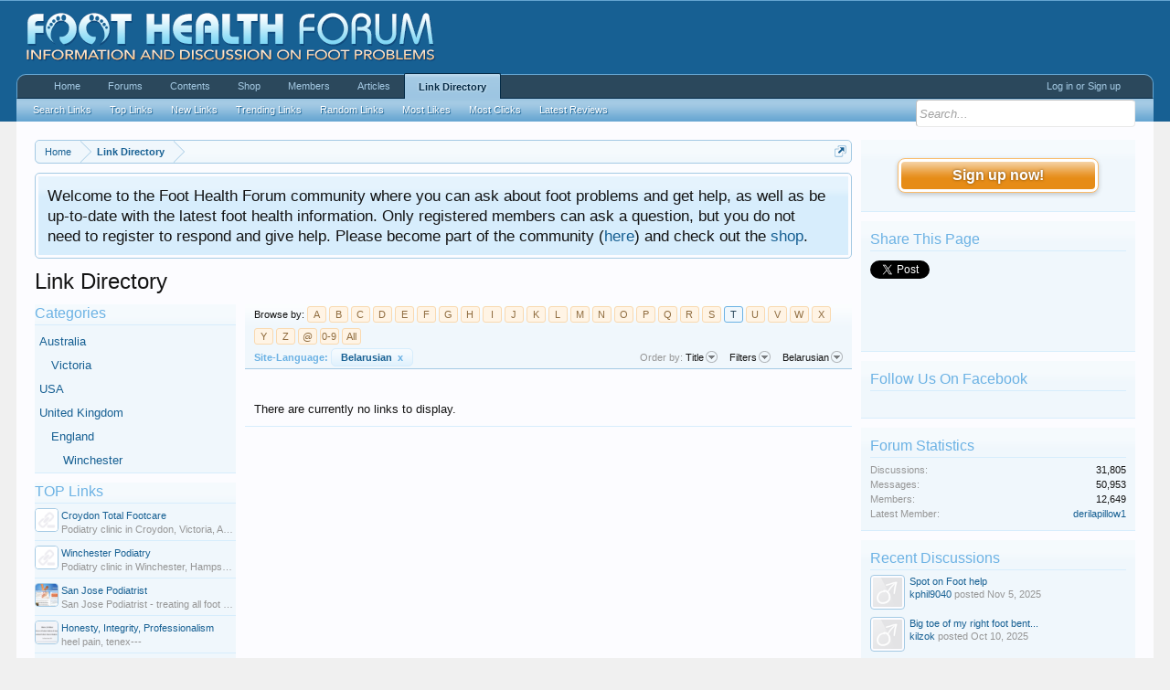

--- FILE ---
content_type: text/html; charset=UTF-8
request_url: https://www.foot-health-forum.com/index.php?linkdirectory/&language=be-BY&alpha=T
body_size: 14630
content:
<!DOCTYPE html>
<html id="XenForo" lang="en-US" dir="LTR" class="Public NoJs LoggedOut Sidebar RunDeferred Responsive" xmlns:fb="http://www.facebook.com/2008/fbml">
<head>







	<meta charset="utf-8" />
	<meta http-equiv="X-UA-Compatible" content="IE=Edge,chrome=1" />
	
		<meta name="viewport" content="width=device-width, initial-scale=1" />
	
	
		<base href="https://www.foot-health-forum.com/" />
		<script>
			var _b = document.getElementsByTagName('base')[0], _bH = "https://www.foot-health-forum.com/";
			if (_b && _b.href != _bH) _b.href = _bH;
		</script>
	

	<title>Link Directory | Foot Health Forum</title>
	
	<noscript><style>.JsOnly, .jsOnly { display: none !important; }</style></noscript>
	<link rel="stylesheet" href="css.php?css=xenforo,form,public&amp;style=1&amp;dir=LTR&amp;d=1763231702" />
	<link rel="stylesheet" href="css.php?css=action_filter_row,ld,ld_animated,ld_flags,ld_ldSidebar,ld_links_grid_item,login_bar,nat_public_css,notices,panel_scroller,sidebar_share_page,tag,wf_default&amp;style=1&amp;dir=LTR&amp;d=1763231702" />
	
	<link href="//maxcdn.bootstrapcdn.com/font-awesome/4.4.0/css/font-awesome.min.css" rel="stylesheet">



	<script>

	(function(i,s,o,g,r,a,m){i['GoogleAnalyticsObject']=r;i[r]=i[r]||function(){
	(i[r].q=i[r].q||[]).push(arguments)},i[r].l=1*new Date();a=s.createElement(o),
	m=s.getElementsByTagName(o)[0];a.async=1;a.src=g;m.parentNode.insertBefore(a,m)
	})(window,document,'script','//www.google-analytics.com/analytics.js','ga');
	
	ga('create', 'UA-191487-11', 'auto');
	ga('send', 'pageview');

</script>
		<script src="js/jquery/jquery-1.11.0.min.js"></script>	
		
	<script src="js/xenforo/xenforo.js?_v=96874fba"></script>
	<script src="js/phc/linkdirectory/imagesloaded.pkgd.min.js?_v=96874fba"></script>
	<script src="js/phc/linkdirectory/jquery.wookmark.js?_v=96874fba"></script>
	<script src="js/phc/linkdirectory/ld.js?_v=96874fba"></script>
	<script src="js/xenforo/tag.js?_v=96874fba"></script>

	
	<link rel="apple-touch-icon" href="https://www.foot-health-forum.com/styles/default/xenforo/logo.og.png" />
	<link rel="alternate" type="application/rss+xml" title="RSS feed for Foot Health Forum" href="index.php?forums/-/index.rss" />
	
	
    <meta name="generator" content="LinkDirectory powered by xen-Hilfe.de">

	<meta name="description" content="Podiatrists link directory" />

	<link rel="alternate" type="application/rss+xml" title="RSS feed for Linkdirectory on Foot Health Forum" href="https://www.foot-health-forum.com/index.php?linkdirectory/index.rss" />


</head>

<body>




	


<div id="loginBar">
	<div class="pageWidth">
		<div class="pageContent">	
			


			
			<span class="helper"></span>

			
		</div>
	</div>
</div>



<div id="headerMover">
	<div id="headerProxy"></div>

<div id="content" class="ld_index">
	<div class="pageWidth">
		<div class="pageContent">
			<!-- main content area -->
			
			
			
			
				<div class="mainContainer">
					<div class="mainContent">
						
						<div align="center">
<!--/*
  *
  * Aqua Platform Ad Management Asynchronous JS Tag
  * - Generated with Revive Adserver v3.2.1
  *
  */-->
<ins data-revive-zoneid="213" data-revive-id="5d3cba222eaaeee40162c5d04d22e1b8"></ins>
<script async src="//flow.aquaplatform.com/asyncjs.php"></script></div>
						
						
						<div class="breadBoxTop ">
							
							

<nav>
	

	<fieldset class="breadcrumb">
		
<a href="
index.php?linkdirectory/quick-menu&amp;selected=catid-
" class="OverlayTrigger jumpMenuTrigger" data-cacheOverlay="true" title="Open quick navigation"><!--Jump to...--></a>

			
		<div class="boardTitle"><strong>Foot Health Forum</strong></div>
		
		<span class="crumbs">
			
				<span class="crust homeCrumb" itemscope="itemscope" itemtype="http://data-vocabulary.org/Breadcrumb">
					
<a href="https://foot-health-forum.com" class="crumb" rel="up" itemprop="url"><span itemprop="title">Home</span></a>

					<span class="arrow"><span></span></span>
				</span>
			
			
			
				<span class="crust selectedTabCrumb" itemscope="itemscope" itemtype="http://data-vocabulary.org/Breadcrumb">
					<a href="https://www.foot-health-forum.com/index.php?linkdirectory/" class="crumb" rel="up" itemprop="url"><span itemprop="title">Link Directory</span></a>
					<span class="arrow"><span>&gt;</span></span>
				</span>
			
			
			
		</span>
	</fieldset>
</nav>
						</div>
						
						
						
					
						<!--[if lt IE 8]>
							<p class="importantMessage">You are using an out of date browser. It  may not display this or other websites correctly.<br />You should upgrade or use an <a href="https://www.google.com/chrome/browser/" target="_blank">alternative browser</a>.</p>
						<![endif]-->

						
						





<div class="PanelScroller Notices" data-vertical="0" data-speed="400" data-interval="4000">
	<div class="scrollContainer">
		<div class="PanelContainer">
			<ol class="Panels">
				
					<li class="panel Notice DismissParent notice_1 " data-notice="1">
	
	<div class="baseHtml noticeContent">Welcome to the Foot Health Forum community where you can ask about foot problems and get help, as well as be up-to-date with the latest foot health information. Only registered members can ask a question, but you do not need to register to respond and give help. Please become part of the community (<a href="http://foot-health-forum.com/index.php?login/">here</a>) and check out the <a href="http://foot-health-forum.com/index.php?pages/Shop/">shop</a>.</div>
	
	
</li>
				
			</ol>
		</div>
	</div>
	
	
</div>



						
						
						
						
												
							<!-- h1 title, description -->
							<div class="titleBar">
								
								<h1>Link Directory</h1>
								
								
							</div>
						
						
						
						
						
						<!-- main template -->
						















    <link href="//maxcdn.bootstrapcdn.com/font-awesome/4.2.0/css/font-awesome.min.css" rel="stylesheet">




    
    
    












    

















<div class="linkListBlock">

    
        
            <div class="linkListSidebar">

                
                    
    <div class="secondaryContent categoryList">
        <h3>Categories</h3>
        

    <ul>
        <li class="ldCatId-3 depth0 " attr="3">
    <span class="expand" attr="3"> </span>
    
    <a href="index.php?linkdirectory/categories/australia.3/" >Australia </a>
<ol class="subCatItems-3">
<li class="ldSubCatId-3  depth1 " attr="6">
	<span class="" attr="6"> </span>
	
	<a href="index.php?linkdirectory/categories/victoria.6/"  class="">Victoria </a>
</li>
</ol></li>
<li class="ldCatId-4 depth0 " attr="4">
    <span class="expand" attr="4"> </span>
    
    <a href="index.php?linkdirectory/categories/usa.4/" >USA </a>
<li class="ldCatId-5 depth0 " attr="5">
    <span class="expand" attr="5"> </span>
    
    <a href="index.php?linkdirectory/categories/united-kingdom.5/" >United Kingdom </a>
<ol class="subCatItems-5">
<li class="ldSubCatId-5  depth1 " attr="7">
	<span class=" expand" attr="7"> </span>
	
	<a href="index.php?linkdirectory/categories/england.7/"  class="">England </a>
</li><ol class="subCatItems-7">
<li class="ldSubCatId-7  depth2 " attr="8">
	<span class="" attr="8"> </span>
	
	<a href="index.php?linkdirectory/categories/winchester.8/"  class="">Winchester </a>
</li>
</ol></li>

</ol></li>

    </ul>

</div>
                

                

                    
                    
                    
                    

                    

                    
                        
                        <div class="section">
                            <div class="secondaryContent">
                                <h3><a href="index.php?linkdirectory/&amp;order=rating_sum" class="concealed">TOP Links</a></h3>
                                <ol>
    

                <li class="ldSidebarItem list">

    

    <div class="listImage">
        
            <a href="
        
            https://croydonfoot.com
        
    " target="_blank" class="ldclick" data-ld="4">
            <img src="https://www.foot-health-forum.com/styles/phc/linkdirectory/mini_sitelogo.jpg?hash=1579230360" alt="Croydon Total Footcare" title="Croydon Total Footcare" />
        
        </a>
    </div>
    <div class="messageInfo">
        <div class="messageContent">
            <div class="title">
                <a href="
        
            https://croydonfoot.com
        
    " target="_blank" class="ldclick" data-ld="4">Croydon Total Footcare</a>
            </div>
        </div>
        
        
            <div class="additionalRow muted">
                Podiatry clinic in Croydon, Victoria, Australia---
            </div>
        
    </div>
</li>
                  
    

                <li class="ldSidebarItem list">

    

    <div class="listImage">
        
            <a href="
        
            http://www.winchesterpodiatry.co.uk
        
    " target="_blank" class="ldclick" data-ld="5">
            <img src="https://www.foot-health-forum.com/styles/phc/linkdirectory/mini_sitelogo.jpg?hash=1588473220" alt="Winchester Podiatry" title="Winchester Podiatry" />
        
        </a>
    </div>
    <div class="messageInfo">
        <div class="messageContent">
            <div class="title">
                <a href="
        
            http://www.winchesterpodiatry.co.uk
        
    " target="_blank" class="ldclick" data-ld="5">Winchester Podiatry</a>
            </div>
        </div>
        
        
            <div class="additionalRow muted">
                Podiatry clinic in Winchester, Hampshire, United Kingdom---
            </div>
        
    </div>
</li>
                  
    

                <li class="ldSidebarItem list">

    

    <div class="listImage">
        
            <a href="
        
            http://www.sanjoseanklefootdoctors.com
        
    " target="_blank" class="ldclick" data-ld="6">
            <img src="https://www.foot-health-forum.com/data/linkdirectory/0/mini_6.jpg?hash=1488038243" alt="San Jose Podiatrist" title="San Jose Podiatrist" />
        
        </a>
    </div>
    <div class="messageInfo">
        <div class="messageContent">
            <div class="title">
                <a href="
        
            http://www.sanjoseanklefootdoctors.com
        
    " target="_blank" class="ldclick" data-ld="6">San Jose Podiatrist</a>
            </div>
        </div>
        
        
            <div class="additionalRow muted">
                San Jose Podiatrist - treating all foot ankle toes workers compensation injuries in San Jose SF Bay Area---
            </div>
        
    </div>
</li>
                  
    

                <li class="ldSidebarItem list">

    

    <div class="listImage">
        
            <a href="
        
            http://www.bunioncenternyc.com
        
    " target="_blank" class="ldclick" data-ld="7">
            <img src="https://www.foot-health-forum.com/data/linkdirectory/0/mini_7.jpg?hash=1490752058" alt="Honesty, Integrity, Professionalism" title="Honesty, Integrity, Professionalism" />
        
        </a>
    </div>
    <div class="messageInfo">
        <div class="messageContent">
            <div class="title">
                <a href="
        
            http://www.bunioncenternyc.com
        
    " target="_blank" class="ldclick" data-ld="7">Honesty, Integrity, Professionalism</a>
            </div>
        </div>
        
        
            <div class="additionalRow muted">
                heel pain, tenex---
            </div>
        
    </div>
</li>
                  
    

                <li class="ldSidebarItem list">

    

    <div class="listImage">
        
            <a href="
        
            https://www.footstore.com.au
        
    " target="_blank" class="ldclick" data-ld="10">
            <img src="https://www.foot-health-forum.com/data/linkdirectory/0/mini_10.jpg?hash=1677644180" alt="FootStore" title="FootStore" />
        
        </a>
    </div>
    <div class="messageInfo">
        <div class="messageContent">
            <div class="title">
                <a href="
        
            https://www.footstore.com.au
        
    " target="_blank" class="ldclick" data-ld="10">FootStore</a>
            </div>
        </div>
        
        
            <div class="additionalRow muted">
                Range of foot products, including the Archies and Chilblain cream.---
            </div>
        
    </div>
</li>
                  
    
</ol>


                            </div>
                        </div>
                    

                    
                        
                        <div class="section">
                            <div class="secondaryContent">
                                <h3><a href="index.php?linkdirectory/&amp;order=dateline" class="concealed">NEW Links</a></h3>
                                <ol>
    

                <li class="ldSidebarItem list">

    

    <div class="listImage">
        
            <a href="
        
            https://www.footstore.com.au
        
    " target="_blank" class="ldclick" data-ld="10">
            <img src="https://www.foot-health-forum.com/data/linkdirectory/0/mini_10.jpg?hash=1677644180" alt="FootStore" title="FootStore" />
        
        </a>
    </div>
    <div class="messageInfo">
        <div class="messageContent">
            <div class="title">
                <a href="
        
            https://www.footstore.com.au
        
    " target="_blank" class="ldclick" data-ld="10">FootStore</a>
            </div>
        </div>
        
        
            <div class="additionalRow muted">
                Range of foot products, including the Archies and Chilblain cream.---
            </div>
        
    </div>
</li>
                  
    

                <li class="ldSidebarItem list">

    

    <div class="listImage">
        
            <a href="
        
            http://www.bunioncenternyc.com
        
    " target="_blank" class="ldclick" data-ld="7">
            <img src="https://www.foot-health-forum.com/data/linkdirectory/0/mini_7.jpg?hash=1490752058" alt="Honesty, Integrity, Professionalism" title="Honesty, Integrity, Professionalism" />
        
        </a>
    </div>
    <div class="messageInfo">
        <div class="messageContent">
            <div class="title">
                <a href="
        
            http://www.bunioncenternyc.com
        
    " target="_blank" class="ldclick" data-ld="7">Honesty, Integrity, Professionalism</a>
            </div>
        </div>
        
        
            <div class="additionalRow muted">
                heel pain, tenex---
            </div>
        
    </div>
</li>
                  
    

                <li class="ldSidebarItem list">

    

    <div class="listImage">
        
            <a href="
        
            http://www.sanjoseanklefootdoctors.com
        
    " target="_blank" class="ldclick" data-ld="6">
            <img src="https://www.foot-health-forum.com/data/linkdirectory/0/mini_6.jpg?hash=1488038243" alt="San Jose Podiatrist" title="San Jose Podiatrist" />
        
        </a>
    </div>
    <div class="messageInfo">
        <div class="messageContent">
            <div class="title">
                <a href="
        
            http://www.sanjoseanklefootdoctors.com
        
    " target="_blank" class="ldclick" data-ld="6">San Jose Podiatrist</a>
            </div>
        </div>
        
        
            <div class="additionalRow muted">
                San Jose Podiatrist - treating all foot ankle toes workers compensation injuries in San Jose SF Bay Area---
            </div>
        
    </div>
</li>
                  
    

                <li class="ldSidebarItem list">

    

    <div class="listImage">
        
            <a href="
        
            http://www.winchesterpodiatry.co.uk
        
    " target="_blank" class="ldclick" data-ld="5">
            <img src="https://www.foot-health-forum.com/styles/phc/linkdirectory/mini_sitelogo.jpg?hash=1588473220" alt="Winchester Podiatry" title="Winchester Podiatry" />
        
        </a>
    </div>
    <div class="messageInfo">
        <div class="messageContent">
            <div class="title">
                <a href="
        
            http://www.winchesterpodiatry.co.uk
        
    " target="_blank" class="ldclick" data-ld="5">Winchester Podiatry</a>
            </div>
        </div>
        
        
            <div class="additionalRow muted">
                Podiatry clinic in Winchester, Hampshire, United Kingdom---
            </div>
        
    </div>
</li>
                  
    

                <li class="ldSidebarItem list">

    

    <div class="listImage">
        
            <a href="
        
            https://croydonfoot.com
        
    " target="_blank" class="ldclick" data-ld="4">
            <img src="https://www.foot-health-forum.com/styles/phc/linkdirectory/mini_sitelogo.jpg?hash=1579230360" alt="Croydon Total Footcare" title="Croydon Total Footcare" />
        
        </a>
    </div>
    <div class="messageInfo">
        <div class="messageContent">
            <div class="title">
                <a href="
        
            https://croydonfoot.com
        
    " target="_blank" class="ldclick" data-ld="4">Croydon Total Footcare</a>
            </div>
        </div>
        
        
            <div class="additionalRow muted">
                Podiatry clinic in Croydon, Victoria, Australia---
            </div>
        
    </div>
</li>
                  
    
</ol>


                            </div>
                        </div>
                    

                    
                        
                        <div class="section">
                            <div class="secondaryContent">
                                <h3><a href="index.php?linkdirectory/&amp;order=latestposts" class="concealed">Trending Links</a></h3>
                                <ol>
    

                <li class="ldSidebarItem list">

    

    <div class="listImage">
        
            <a href="
        
            https://croydonfoot.com
        
    " target="_blank" class="ldclick" data-ld="4">
            <img src="https://www.foot-health-forum.com/styles/phc/linkdirectory/mini_sitelogo.jpg?hash=1579230360" alt="Croydon Total Footcare" title="Croydon Total Footcare" />
        
        </a>
    </div>
    <div class="messageInfo">
        <div class="messageContent">
            <div class="title">
                <a href="
        
            https://croydonfoot.com
        
    " target="_blank" class="ldclick" data-ld="4">Croydon Total Footcare</a>
            </div>
        </div>
        
        
            <div class="additionalRow muted">
                Podiatry clinic in Croydon, Victoria, Australia---
            </div>
        
    </div>
</li>
                  
    

                <li class="ldSidebarItem list">

    

    <div class="listImage">
        
            <a href="
        
            http://www.winchesterpodiatry.co.uk
        
    " target="_blank" class="ldclick" data-ld="5">
            <img src="https://www.foot-health-forum.com/styles/phc/linkdirectory/mini_sitelogo.jpg?hash=1588473220" alt="Winchester Podiatry" title="Winchester Podiatry" />
        
        </a>
    </div>
    <div class="messageInfo">
        <div class="messageContent">
            <div class="title">
                <a href="
        
            http://www.winchesterpodiatry.co.uk
        
    " target="_blank" class="ldclick" data-ld="5">Winchester Podiatry</a>
            </div>
        </div>
        
        
            <div class="additionalRow muted">
                Podiatry clinic in Winchester, Hampshire, United Kingdom---
            </div>
        
    </div>
</li>
                  
    

                <li class="ldSidebarItem list">

    

    <div class="listImage">
        
            <a href="
        
            http://www.sanjoseanklefootdoctors.com
        
    " target="_blank" class="ldclick" data-ld="6">
            <img src="https://www.foot-health-forum.com/data/linkdirectory/0/mini_6.jpg?hash=1488038243" alt="San Jose Podiatrist" title="San Jose Podiatrist" />
        
        </a>
    </div>
    <div class="messageInfo">
        <div class="messageContent">
            <div class="title">
                <a href="
        
            http://www.sanjoseanklefootdoctors.com
        
    " target="_blank" class="ldclick" data-ld="6">San Jose Podiatrist</a>
            </div>
        </div>
        
        
            <div class="additionalRow muted">
                San Jose Podiatrist - treating all foot ankle toes workers compensation injuries in San Jose SF Bay Area---
            </div>
        
    </div>
</li>
                  
    

                <li class="ldSidebarItem list">

    

    <div class="listImage">
        
            <a href="
        
            http://www.bunioncenternyc.com
        
    " target="_blank" class="ldclick" data-ld="7">
            <img src="https://www.foot-health-forum.com/data/linkdirectory/0/mini_7.jpg?hash=1490752058" alt="Honesty, Integrity, Professionalism" title="Honesty, Integrity, Professionalism" />
        
        </a>
    </div>
    <div class="messageInfo">
        <div class="messageContent">
            <div class="title">
                <a href="
        
            http://www.bunioncenternyc.com
        
    " target="_blank" class="ldclick" data-ld="7">Honesty, Integrity, Professionalism</a>
            </div>
        </div>
        
        
            <div class="additionalRow muted">
                heel pain, tenex---
            </div>
        
    </div>
</li>
                  
    

                <li class="ldSidebarItem list">

    

    <div class="listImage">
        
            <a href="
        
            https://www.footstore.com.au
        
    " target="_blank" class="ldclick" data-ld="10">
            <img src="https://www.foot-health-forum.com/data/linkdirectory/0/mini_10.jpg?hash=1677644180" alt="FootStore" title="FootStore" />
        
        </a>
    </div>
    <div class="messageInfo">
        <div class="messageContent">
            <div class="title">
                <a href="
        
            https://www.footstore.com.au
        
    " target="_blank" class="ldclick" data-ld="10">FootStore</a>
            </div>
        </div>
        
        
            <div class="additionalRow muted">
                Range of foot products, including the Archies and Chilblain cream.---
            </div>
        
    </div>
</li>
                  
    
</ol>


                            </div>
                        </div>
                    

                    
                        
                        <div class="section">
                            <div class="secondaryContent">
                                <h3><a href="index.php?linkdirectory/&amp;order=random" class="concealed">Random Links</a></h3>
                                <ol>
    

                <li class="ldSidebarItem list">

    

    <div class="listImage">
        
            <a href="
        
            https://www.footstore.com.au
        
    " target="_blank" class="ldclick" data-ld="10">
            <img src="https://www.foot-health-forum.com/data/linkdirectory/0/mini_10.jpg?hash=1677644180" alt="FootStore" title="FootStore" />
        
        </a>
    </div>
    <div class="messageInfo">
        <div class="messageContent">
            <div class="title">
                <a href="
        
            https://www.footstore.com.au
        
    " target="_blank" class="ldclick" data-ld="10">FootStore</a>
            </div>
        </div>
        
        
            <div class="additionalRow muted">
                Range of foot products, including the Archies and Chilblain cream.---
            </div>
        
    </div>
</li>
                  
    

                <li class="ldSidebarItem list">

    

    <div class="listImage">
        
            <a href="
        
            http://www.bunioncenternyc.com
        
    " target="_blank" class="ldclick" data-ld="7">
            <img src="https://www.foot-health-forum.com/data/linkdirectory/0/mini_7.jpg?hash=1490752058" alt="Honesty, Integrity, Professionalism" title="Honesty, Integrity, Professionalism" />
        
        </a>
    </div>
    <div class="messageInfo">
        <div class="messageContent">
            <div class="title">
                <a href="
        
            http://www.bunioncenternyc.com
        
    " target="_blank" class="ldclick" data-ld="7">Honesty, Integrity, Professionalism</a>
            </div>
        </div>
        
        
            <div class="additionalRow muted">
                heel pain, tenex---
            </div>
        
    </div>
</li>
                  
    

                <li class="ldSidebarItem list">

    

    <div class="listImage">
        
            <a href="
        
            http://www.sanjoseanklefootdoctors.com
        
    " target="_blank" class="ldclick" data-ld="6">
            <img src="https://www.foot-health-forum.com/data/linkdirectory/0/mini_6.jpg?hash=1488038243" alt="San Jose Podiatrist" title="San Jose Podiatrist" />
        
        </a>
    </div>
    <div class="messageInfo">
        <div class="messageContent">
            <div class="title">
                <a href="
        
            http://www.sanjoseanklefootdoctors.com
        
    " target="_blank" class="ldclick" data-ld="6">San Jose Podiatrist</a>
            </div>
        </div>
        
        
            <div class="additionalRow muted">
                San Jose Podiatrist - treating all foot ankle toes workers compensation injuries in San Jose SF Bay Area---
            </div>
        
    </div>
</li>
                  
    

                <li class="ldSidebarItem list">

    

    <div class="listImage">
        
            <a href="
        
            http://www.winchesterpodiatry.co.uk
        
    " target="_blank" class="ldclick" data-ld="5">
            <img src="https://www.foot-health-forum.com/styles/phc/linkdirectory/mini_sitelogo.jpg?hash=1588473220" alt="Winchester Podiatry" title="Winchester Podiatry" />
        
        </a>
    </div>
    <div class="messageInfo">
        <div class="messageContent">
            <div class="title">
                <a href="
        
            http://www.winchesterpodiatry.co.uk
        
    " target="_blank" class="ldclick" data-ld="5">Winchester Podiatry</a>
            </div>
        </div>
        
        
            <div class="additionalRow muted">
                Podiatry clinic in Winchester, Hampshire, United Kingdom---
            </div>
        
    </div>
</li>
                  
    

                <li class="ldSidebarItem list">

    

    <div class="listImage">
        
            <a href="
        
            https://croydonfoot.com
        
    " target="_blank" class="ldclick" data-ld="4">
            <img src="https://www.foot-health-forum.com/styles/phc/linkdirectory/mini_sitelogo.jpg?hash=1579230360" alt="Croydon Total Footcare" title="Croydon Total Footcare" />
        
        </a>
    </div>
    <div class="messageInfo">
        <div class="messageContent">
            <div class="title">
                <a href="
        
            https://croydonfoot.com
        
    " target="_blank" class="ldclick" data-ld="4">Croydon Total Footcare</a>
            </div>
        </div>
        
        
            <div class="additionalRow muted">
                Podiatry clinic in Croydon, Victoria, Australia---
            </div>
        
    </div>
</li>
                  
    
</ol>


                            </div>
                        </div>
                    

                    
                        
                        <div class="section">
                            <div class="secondaryContent">
                                <h3><a href="index.php?linkdirectory/&amp;order=likes" class="concealed">Most Likes</a></h3>
                                <ol>
    

                <li class="ldSidebarItem list">

    

    <div class="listImage">
        
            <a href="
        
            https://croydonfoot.com
        
    " target="_blank" class="ldclick" data-ld="4">
            <img src="https://www.foot-health-forum.com/styles/phc/linkdirectory/mini_sitelogo.jpg?hash=1579230360" alt="Croydon Total Footcare" title="Croydon Total Footcare" />
        
        </a>
    </div>
    <div class="messageInfo">
        <div class="messageContent">
            <div class="title">
                <a href="
        
            https://croydonfoot.com
        
    " target="_blank" class="ldclick" data-ld="4">Croydon Total Footcare</a>
            </div>
        </div>
        
        
            <div class="additionalRow muted">
                Podiatry clinic in Croydon, Victoria, Australia---
            </div>
        
    </div>
</li>
                  
    

                <li class="ldSidebarItem list">

    

    <div class="listImage">
        
            <a href="
        
            http://www.winchesterpodiatry.co.uk
        
    " target="_blank" class="ldclick" data-ld="5">
            <img src="https://www.foot-health-forum.com/styles/phc/linkdirectory/mini_sitelogo.jpg?hash=1588473220" alt="Winchester Podiatry" title="Winchester Podiatry" />
        
        </a>
    </div>
    <div class="messageInfo">
        <div class="messageContent">
            <div class="title">
                <a href="
        
            http://www.winchesterpodiatry.co.uk
        
    " target="_blank" class="ldclick" data-ld="5">Winchester Podiatry</a>
            </div>
        </div>
        
        
            <div class="additionalRow muted">
                Podiatry clinic in Winchester, Hampshire, United Kingdom---
            </div>
        
    </div>
</li>
                  
    

                <li class="ldSidebarItem list">

    

    <div class="listImage">
        
            <a href="
        
            http://www.sanjoseanklefootdoctors.com
        
    " target="_blank" class="ldclick" data-ld="6">
            <img src="https://www.foot-health-forum.com/data/linkdirectory/0/mini_6.jpg?hash=1488038243" alt="San Jose Podiatrist" title="San Jose Podiatrist" />
        
        </a>
    </div>
    <div class="messageInfo">
        <div class="messageContent">
            <div class="title">
                <a href="
        
            http://www.sanjoseanklefootdoctors.com
        
    " target="_blank" class="ldclick" data-ld="6">San Jose Podiatrist</a>
            </div>
        </div>
        
        
            <div class="additionalRow muted">
                San Jose Podiatrist - treating all foot ankle toes workers compensation injuries in San Jose SF Bay Area---
            </div>
        
    </div>
</li>
                  
    

                <li class="ldSidebarItem list">

    

    <div class="listImage">
        
            <a href="
        
            http://www.bunioncenternyc.com
        
    " target="_blank" class="ldclick" data-ld="7">
            <img src="https://www.foot-health-forum.com/data/linkdirectory/0/mini_7.jpg?hash=1490752058" alt="Honesty, Integrity, Professionalism" title="Honesty, Integrity, Professionalism" />
        
        </a>
    </div>
    <div class="messageInfo">
        <div class="messageContent">
            <div class="title">
                <a href="
        
            http://www.bunioncenternyc.com
        
    " target="_blank" class="ldclick" data-ld="7">Honesty, Integrity, Professionalism</a>
            </div>
        </div>
        
        
            <div class="additionalRow muted">
                heel pain, tenex---
            </div>
        
    </div>
</li>
                  
    

                <li class="ldSidebarItem list">

    

    <div class="listImage">
        
            <a href="
        
            https://www.footstore.com.au
        
    " target="_blank" class="ldclick" data-ld="10">
            <img src="https://www.foot-health-forum.com/data/linkdirectory/0/mini_10.jpg?hash=1677644180" alt="FootStore" title="FootStore" />
        
        </a>
    </div>
    <div class="messageInfo">
        <div class="messageContent">
            <div class="title">
                <a href="
        
            https://www.footstore.com.au
        
    " target="_blank" class="ldclick" data-ld="10">FootStore</a>
            </div>
        </div>
        
        
            <div class="additionalRow muted">
                Range of foot products, including the Archies and Chilblain cream.---
            </div>
        
    </div>
</li>
                  
    
</ol>


                            </div>
                        </div>
                    

                    
                        
                        <div class="section">
                            <div class="secondaryContent">
                                <h3><a href="index.php?linkdirectory/&amp;order=clicks" class="concealed">Most Clicks</a></h3>
                                <ol>
    

                <li class="ldSidebarItem list">

    

    <div class="listImage">
        
            <a href="
        
            https://croydonfoot.com
        
    " target="_blank" class="ldclick" data-ld="4">
            <img src="https://www.foot-health-forum.com/styles/phc/linkdirectory/mini_sitelogo.jpg?hash=1579230360" alt="Croydon Total Footcare" title="Croydon Total Footcare" />
        
        </a>
    </div>
    <div class="messageInfo">
        <div class="messageContent">
            <div class="title">
                <a href="
        
            https://croydonfoot.com
        
    " target="_blank" class="ldclick" data-ld="4">Croydon Total Footcare</a>
            </div>
        </div>
        
        
            <div class="additionalRow muted">
                Podiatry clinic in Croydon, Victoria, Australia---
            </div>
        
    </div>
</li>
                  
    

                <li class="ldSidebarItem list">

    

    <div class="listImage">
        
            <a href="
        
            http://www.winchesterpodiatry.co.uk
        
    " target="_blank" class="ldclick" data-ld="5">
            <img src="https://www.foot-health-forum.com/styles/phc/linkdirectory/mini_sitelogo.jpg?hash=1588473220" alt="Winchester Podiatry" title="Winchester Podiatry" />
        
        </a>
    </div>
    <div class="messageInfo">
        <div class="messageContent">
            <div class="title">
                <a href="
        
            http://www.winchesterpodiatry.co.uk
        
    " target="_blank" class="ldclick" data-ld="5">Winchester Podiatry</a>
            </div>
        </div>
        
        
            <div class="additionalRow muted">
                Podiatry clinic in Winchester, Hampshire, United Kingdom---
            </div>
        
    </div>
</li>
                  
    

                <li class="ldSidebarItem list">

    

    <div class="listImage">
        
            <a href="
        
            http://www.sanjoseanklefootdoctors.com
        
    " target="_blank" class="ldclick" data-ld="6">
            <img src="https://www.foot-health-forum.com/data/linkdirectory/0/mini_6.jpg?hash=1488038243" alt="San Jose Podiatrist" title="San Jose Podiatrist" />
        
        </a>
    </div>
    <div class="messageInfo">
        <div class="messageContent">
            <div class="title">
                <a href="
        
            http://www.sanjoseanklefootdoctors.com
        
    " target="_blank" class="ldclick" data-ld="6">San Jose Podiatrist</a>
            </div>
        </div>
        
        
            <div class="additionalRow muted">
                San Jose Podiatrist - treating all foot ankle toes workers compensation injuries in San Jose SF Bay Area---
            </div>
        
    </div>
</li>
                  
    

                <li class="ldSidebarItem list">

    

    <div class="listImage">
        
            <a href="
        
            http://www.bunioncenternyc.com
        
    " target="_blank" class="ldclick" data-ld="7">
            <img src="https://www.foot-health-forum.com/data/linkdirectory/0/mini_7.jpg?hash=1490752058" alt="Honesty, Integrity, Professionalism" title="Honesty, Integrity, Professionalism" />
        
        </a>
    </div>
    <div class="messageInfo">
        <div class="messageContent">
            <div class="title">
                <a href="
        
            http://www.bunioncenternyc.com
        
    " target="_blank" class="ldclick" data-ld="7">Honesty, Integrity, Professionalism</a>
            </div>
        </div>
        
        
            <div class="additionalRow muted">
                heel pain, tenex---
            </div>
        
    </div>
</li>
                  
    

                <li class="ldSidebarItem list">

    

    <div class="listImage">
        
            <a href="
        
            https://www.footstore.com.au
        
    " target="_blank" class="ldclick" data-ld="10">
            <img src="https://www.foot-health-forum.com/data/linkdirectory/0/mini_10.jpg?hash=1677644180" alt="FootStore" title="FootStore" />
        
        </a>
    </div>
    <div class="messageInfo">
        <div class="messageContent">
            <div class="title">
                <a href="
        
            https://www.footstore.com.au
        
    " target="_blank" class="ldclick" data-ld="10">FootStore</a>
            </div>
        </div>
        
        
            <div class="additionalRow muted">
                Range of foot products, including the Archies and Chilblain cream.---
            </div>
        
    </div>
</li>
                  
    
</ol>


                            </div>
                        </div>
                    

                    


                    
                        
                        
                        <div class="section">
                            <div class="secondaryContent">
                                <h3><a href="index.php?tags/" class="concealed">Most Popular Tags</a></h3>
                                <ul class="tagCloud">
                                    
                                        <li><a href="index.php?tags/bunion-surgery/" class="tagCloudTag tagCloudTag5">bunion surgery</a></li>
                                    
                                        <li><a href="index.php?tags/clubfoot/" class="tagCloudTag tagCloudTag1">clubfoot</a></li>
                                    
                                        <li><a href="index.php?tags/foot/" class="tagCloudTag tagCloudTag2">foot</a></li>
                                    
                                        <li><a href="index.php?tags/jones-fracture/" class="tagCloudTag tagCloudTag7">jones fracture</a></li>
                                    
                                        <li><a href="index.php?tags/minimalist-running-shoes/" class="tagCloudTag tagCloudTag1">minimalist running shoes</a></li>
                                    
                                </ul>
                            </div>
                        </div>
                    

                

            </div>
        
    

    

    <div class="linkListMain">
        <div class="section">

            <div class="actionFilterRow">
                
    <div class="PageNav" style="">
        <div class="PageNav_">
            <span class="pageNavHeader">Browse by:</span>
            
                
                    <a href="index.php?linkdirectory/&amp;language=be-BY&amp;alpha=A">A</a>
                
            
                
                    <a href="index.php?linkdirectory/&amp;language=be-BY&amp;alpha=B">B</a>
                
            
                
                    <a href="index.php?linkdirectory/&amp;language=be-BY&amp;alpha=C">C</a>
                
            
                
                    <a href="index.php?linkdirectory/&amp;language=be-BY&amp;alpha=D">D</a>
                
            
                
                    <a href="index.php?linkdirectory/&amp;language=be-BY&amp;alpha=E">E</a>
                
            
                
                    <a href="index.php?linkdirectory/&amp;language=be-BY&amp;alpha=F">F</a>
                
            
                
                    <a href="index.php?linkdirectory/&amp;language=be-BY&amp;alpha=G">G</a>
                
            
                
                    <a href="index.php?linkdirectory/&amp;language=be-BY&amp;alpha=H">H</a>
                
            
                
                    <a href="index.php?linkdirectory/&amp;language=be-BY&amp;alpha=I">I</a>
                
            
                
                    <a href="index.php?linkdirectory/&amp;language=be-BY&amp;alpha=J">J</a>
                
            
                
                    <a href="index.php?linkdirectory/&amp;language=be-BY&amp;alpha=K">K</a>
                
            
                
                    <a href="index.php?linkdirectory/&amp;language=be-BY&amp;alpha=L">L</a>
                
            
                
                    <a href="index.php?linkdirectory/&amp;language=be-BY&amp;alpha=M">M</a>
                
            
                
                    <a href="index.php?linkdirectory/&amp;language=be-BY&amp;alpha=N">N</a>
                
            
                
                    <a href="index.php?linkdirectory/&amp;language=be-BY&amp;alpha=O">O</a>
                
            
                
                    <a href="index.php?linkdirectory/&amp;language=be-BY&amp;alpha=P">P</a>
                
            
                
                    <a href="index.php?linkdirectory/&amp;language=be-BY&amp;alpha=Q">Q</a>
                
            
                
                    <a href="index.php?linkdirectory/&amp;language=be-BY&amp;alpha=R">R</a>
                
            
                
                    <a href="index.php?linkdirectory/&amp;language=be-BY&amp;alpha=S">S</a>
                
            
                
                    <a class="currentPage" href="index.php?linkdirectory/&amp;language=be-BY&amp;alpha=T">T</a>
                    
            
                
                    <a href="index.php?linkdirectory/&amp;language=be-BY&amp;alpha=U">U</a>
                
            
                
                    <a href="index.php?linkdirectory/&amp;language=be-BY&amp;alpha=V">V</a>
                
            
                
                    <a href="index.php?linkdirectory/&amp;language=be-BY&amp;alpha=W">W</a>
                
            
                
                    <a href="index.php?linkdirectory/&amp;language=be-BY&amp;alpha=X">X</a>
                
            
                
                    <a href="index.php?linkdirectory/&amp;language=be-BY&amp;alpha=Y">Y</a>
                
            
                
                    <a href="index.php?linkdirectory/&amp;language=be-BY&amp;alpha=Z">Z</a>
                
            
                
                    <a href="index.php?linkdirectory/&amp;language=be-BY&amp;alpha=other">@</a>
                
            
                
                    <a href="index.php?linkdirectory/&amp;language=be-BY&amp;alpha=0-9">0-9</a>
                
            
                
                    <a href="index.php?linkdirectory/&amp;language=be-BY">All</a>
                
            
        </div>
    </div>








    <div class="user">
        <h3 class="filtersHeading">Site-Language:
            <a href="index.php?linkdirectory/&amp;alpha=T" class="removeFilter Tooltip" title="Remove Filter">Belarusian
                <span class="gadget">x</span>
            </a>
        </h3>
    </div>


<div class="sortLink">
    
        <div class="Popup JsOnly">
            <span class="muted">Order by:</span>
            <a rel="Menu">Title</a>

            <div class="Menu">
                <div class="primaryContent menuHeader">
                    <h3>Order by...</h3>
                </div>
                <ul class="secondaryContent blockLinksList">
                    
                        <li>
                            <a href="index.php?linkdirectory/&amp;order=dateline&amp;language=be-BY&amp;alpha=T" class="">New Links</a>
                        </li>
                    
                        <li>
                            <a href="index.php?linkdirectory/&amp;order=latestposts&amp;language=be-BY&amp;alpha=T" class="">Trending Links</a>
                        </li>
                    
                        <li>
                            <a href="index.php?linkdirectory/&amp;order=random&amp;language=be-BY&amp;alpha=T" class="">Random Links</a>
                        </li>
                    
                        <li>
                            <a href="index.php?linkdirectory/&amp;order=likes&amp;language=be-BY&amp;alpha=T" class="">Most Likes</a>
                        </li>
                    
                        <li>
                            <a href="index.php?linkdirectory/&amp;order=clicks&amp;language=be-BY&amp;alpha=T" class="">Most Clicks</a>
                        </li>
                    
                        <li>
                            <a href="index.php?linkdirectory/&amp;language=be-BY&amp;alpha=T" class="selected">Title</a>
                        </li>
                    
                </ul>

                <div class="primaryContent menuHeader">
                    <h3>Direction...</h3>
                </div>

                <div class="secondaryContent">
                    <div class="bubbleLinksList">
                        <a href="index.php?linkdirectory/&amp;direction=asc&amp;language=be-BY&amp;alpha=T" class="">Ascending</a>
                        <a href="index.php?linkdirectory/&amp;direction=desc&amp;language=be-BY&amp;alpha=T" class="active">Descending</a>
                    </div>
                </div>
            </div>
        </div>
    

    <div class="Popup JsOnly">
        <a rel="Menu">Filters</a>
        <div class="Menu" id="ldFilterMenu"
             data-contentsrc="index.php?linkdirectory/filter-menu&amp;params[language]=be-BY&amp;params[alpha]=T"
             data-contentdest="#ldFilterMenu > .primaryContent"
             data-insertfn="replaceAll">
            <div class="primaryContent">Loading...</div>
        </div>
    </div>

    
        <div class="Popup JsOnly">
            <a rel="Menu">Belarusian</a>
            <div class="Menu">
                <div class="primaryContent menuHeader">
                    <h3>Site-Language...</h3>
                </div>
                <ul class="secondaryContent blockLinksList">
                    
                        <li>
                            <a href="index.php?linkdirectory/&amp;language=af-ZA&amp;alpha=T" class="">Afrikaans</a>
                        </li>
                    
                        <li>
                            <a href="index.php?linkdirectory/&amp;language=sq-AL&amp;alpha=T" class="">Albanian</a>
                        </li>
                    
                        <li>
                            <a href="index.php?linkdirectory/&amp;language=ar-AR&amp;alpha=T" class="">Arabic</a>
                        </li>
                    
                        <li>
                            <a href="index.php?linkdirectory/&amp;language=hy-AM&amp;alpha=T" class="">Armenian</a>
                        </li>
                    
                        <li>
                            <a href="index.php?linkdirectory/&amp;language=ay-BO&amp;alpha=T" class="">Aymara</a>
                        </li>
                    
                        <li>
                            <a href="index.php?linkdirectory/&amp;language=az-AZ&amp;alpha=T" class="">Azeri</a>
                        </li>
                    
                        <li>
                            <a href="index.php?linkdirectory/&amp;language=eu-ES&amp;alpha=T" class="">Basque</a>
                        </li>
                    
                        <li>
                            <a href="index.php?linkdirectory/&amp;language=be-BY&amp;alpha=T" class="selected">Belarusian</a>
                        </li>
                    
                        <li>
                            <a href="index.php?linkdirectory/&amp;language=bn-IN&amp;alpha=T" class="">Bengali</a>
                        </li>
                    
                        <li>
                            <a href="index.php?linkdirectory/&amp;language=bs-BA&amp;alpha=T" class="">Bosnian</a>
                        </li>
                    
                        <li>
                            <a href="index.php?linkdirectory/&amp;language=bg-BG&amp;alpha=T" class="">Bulgarian</a>
                        </li>
                    
                        <li>
                            <a href="index.php?linkdirectory/&amp;language=ca-ES&amp;alpha=T" class="">Catalan</a>
                        </li>
                    
                        <li>
                            <a href="index.php?linkdirectory/&amp;language=ck-US&amp;alpha=T" class="">Cherokee</a>
                        </li>
                    
                        <li>
                            <a href="index.php?linkdirectory/&amp;language=zh-CN&amp;alpha=T" class="">Chinese (Simplified)</a>
                        </li>
                    
                        <li>
                            <a href="index.php?linkdirectory/&amp;language=zh-HK&amp;alpha=T" class="">Chinese (Traditional, Hong Kong)</a>
                        </li>
                    
                        <li>
                            <a href="index.php?linkdirectory/&amp;language=zh-TW&amp;alpha=T" class="">Chinese (Traditional, Taiwan)</a>
                        </li>
                    
                        <li>
                            <a href="index.php?linkdirectory/&amp;language=hr-HR&amp;alpha=T" class="">Croatian</a>
                        </li>
                    
                        <li>
                            <a href="index.php?linkdirectory/&amp;language=cs-CZ&amp;alpha=T" class="">Czech</a>
                        </li>
                    
                        <li>
                            <a href="index.php?linkdirectory/&amp;language=da-DK&amp;alpha=T" class="">Danish</a>
                        </li>
                    
                        <li>
                            <a href="index.php?linkdirectory/&amp;language=nl-NL&amp;alpha=T" class="">Dutch</a>
                        </li>
                    
                        <li>
                            <a href="index.php?linkdirectory/&amp;language=en-GB&amp;alpha=T" class="">English (UK)</a>
                        </li>
                    
                        <li>
                            <a href="index.php?linkdirectory/&amp;language=en-US&amp;alpha=T" class="">English (US)</a>
                        </li>
                    
                        <li>
                            <a href="index.php?linkdirectory/&amp;language=eo-EO&amp;alpha=T" class="">Esperanto</a>
                        </li>
                    
                        <li>
                            <a href="index.php?linkdirectory/&amp;language=et-EE&amp;alpha=T" class="">Estonian</a>
                        </li>
                    
                        <li>
                            <a href="index.php?linkdirectory/&amp;language=fo-FO&amp;alpha=T" class="">Faroese</a>
                        </li>
                    
                        <li>
                            <a href="index.php?linkdirectory/&amp;language=tl-PH&amp;alpha=T" class="">Filipino</a>
                        </li>
                    
                        <li>
                            <a href="index.php?linkdirectory/&amp;language=fi-FI&amp;alpha=T" class="">Finnish</a>
                        </li>
                    
                        <li>
                            <a href="index.php?linkdirectory/&amp;language=fr-CA&amp;alpha=T" class="">French (Canada)</a>
                        </li>
                    
                        <li>
                            <a href="index.php?linkdirectory/&amp;language=fr-FR&amp;alpha=T" class="">French (France)</a>
                        </li>
                    
                        <li>
                            <a href="index.php?linkdirectory/&amp;language=gl-ES&amp;alpha=T" class="">Galician</a>
                        </li>
                    
                        <li>
                            <a href="index.php?linkdirectory/&amp;language=ka-GE&amp;alpha=T" class="">Georgian</a>
                        </li>
                    
                        <li>
                            <a href="index.php?linkdirectory/&amp;language=de-DE&amp;alpha=T" class="">German</a>
                        </li>
                    
                        <li>
                            <a href="index.php?linkdirectory/&amp;language=el-GR&amp;alpha=T" class="">Greek</a>
                        </li>
                    
                        <li>
                            <a href="index.php?linkdirectory/&amp;language=gu-IN&amp;alpha=T" class="">Gujarati</a>
                        </li>
                    
                        <li>
                            <a href="index.php?linkdirectory/&amp;language=he-IL&amp;alpha=T" class="">Hebrew</a>
                        </li>
                    
                        <li>
                            <a href="index.php?linkdirectory/&amp;language=hi-IN&amp;alpha=T" class="">Hindi</a>
                        </li>
                    
                        <li>
                            <a href="index.php?linkdirectory/&amp;language=hu-HU&amp;alpha=T" class="">Hungarian</a>
                        </li>
                    
                        <li>
                            <a href="index.php?linkdirectory/&amp;language=is-IS&amp;alpha=T" class="">Icelandic</a>
                        </li>
                    
                        <li>
                            <a href="index.php?linkdirectory/&amp;language=id-ID&amp;alpha=T" class="">Indonesian</a>
                        </li>
                    
                        <li>
                            <a href="index.php?linkdirectory/&amp;language=ga-IE&amp;alpha=T" class="">Irish</a>
                        </li>
                    
                        <li>
                            <a href="index.php?linkdirectory/&amp;language=it-IT&amp;alpha=T" class="">Italian</a>
                        </li>
                    
                        <li>
                            <a href="index.php?linkdirectory/&amp;language=ja-JP&amp;alpha=T" class="">Japanese</a>
                        </li>
                    
                        <li>
                            <a href="index.php?linkdirectory/&amp;language=jv-ID&amp;alpha=T" class="">Javanese</a>
                        </li>
                    
                        <li>
                            <a href="index.php?linkdirectory/&amp;language=kn-IN&amp;alpha=T" class="">Kannada</a>
                        </li>
                    
                        <li>
                            <a href="index.php?linkdirectory/&amp;language=kk-KZ&amp;alpha=T" class="">Kazakh</a>
                        </li>
                    
                        <li>
                            <a href="index.php?linkdirectory/&amp;language=km-KH&amp;alpha=T" class="">Khmer</a>
                        </li>
                    
                        <li>
                            <a href="index.php?linkdirectory/&amp;language=tl-ST&amp;alpha=T" class="">Klingon</a>
                        </li>
                    
                        <li>
                            <a href="index.php?linkdirectory/&amp;language=ko-KR&amp;alpha=T" class="">Korean</a>
                        </li>
                    
                        <li>
                            <a href="index.php?linkdirectory/&amp;language=ku-TR&amp;alpha=T" class="">Kurdish</a>
                        </li>
                    
                        <li>
                            <a href="index.php?linkdirectory/&amp;language=la-VA&amp;alpha=T" class="">Latin</a>
                        </li>
                    
                        <li>
                            <a href="index.php?linkdirectory/&amp;language=lv-LV&amp;alpha=T" class="">Latvian</a>
                        </li>
                    
                        <li>
                            <a href="index.php?linkdirectory/&amp;language=li-NL&amp;alpha=T" class="">Limburgish</a>
                        </li>
                    
                        <li>
                            <a href="index.php?linkdirectory/&amp;language=lt-LT&amp;alpha=T" class="">Lithuanian</a>
                        </li>
                    
                        <li>
                            <a href="index.php?linkdirectory/&amp;language=mk-MK&amp;alpha=T" class="">Macedonian</a>
                        </li>
                    
                        <li>
                            <a href="index.php?linkdirectory/&amp;language=mg-MG&amp;alpha=T" class="">Malagasy</a>
                        </li>
                    
                        <li>
                            <a href="index.php?linkdirectory/&amp;language=ms-MY&amp;alpha=T" class="">Malay</a>
                        </li>
                    
                        <li>
                            <a href="index.php?linkdirectory/&amp;language=ml-IN&amp;alpha=T" class="">Malayalam</a>
                        </li>
                    
                        <li>
                            <a href="index.php?linkdirectory/&amp;language=mt-MT&amp;alpha=T" class="">Maltese</a>
                        </li>
                    
                        <li>
                            <a href="index.php?linkdirectory/&amp;language=mr-IN&amp;alpha=T" class="">Marathi</a>
                        </li>
                    
                        <li>
                            <a href="index.php?linkdirectory/&amp;language=mn-MN&amp;alpha=T" class="">Mongolian</a>
                        </li>
                    
                        <li>
                            <a href="index.php?linkdirectory/&amp;language=ne-NP&amp;alpha=T" class="">Nepali</a>
                        </li>
                    
                        <li>
                            <a href="index.php?linkdirectory/&amp;language=nb-NO&amp;alpha=T" class="">Norwegian (bokmal)</a>
                        </li>
                    
                        <li>
                            <a href="index.php?linkdirectory/&amp;language=nn-NO&amp;alpha=T" class="">Norwegian (nynorsk)</a>
                        </li>
                    
                        <li>
                            <a href="index.php?linkdirectory/&amp;language=ps-AF&amp;alpha=T" class="">Pashto</a>
                        </li>
                    
                        <li>
                            <a href="index.php?linkdirectory/&amp;language=fa-IR&amp;alpha=T" class="">Persian</a>
                        </li>
                    
                        <li>
                            <a href="index.php?linkdirectory/&amp;language=pl-PL&amp;alpha=T" class="">Polish</a>
                        </li>
                    
                        <li>
                            <a href="index.php?linkdirectory/&amp;language=pt-BR&amp;alpha=T" class="">Portuguese (Brazil)</a>
                        </li>
                    
                        <li>
                            <a href="index.php?linkdirectory/&amp;language=pt-PT&amp;alpha=T" class="">Portuguese (Portugal)</a>
                        </li>
                    
                        <li>
                            <a href="index.php?linkdirectory/&amp;language=pa-IN&amp;alpha=T" class="">Punjabi</a>
                        </li>
                    
                        <li>
                            <a href="index.php?linkdirectory/&amp;language=qu-PE&amp;alpha=T" class="">Quechua</a>
                        </li>
                    
                        <li>
                            <a href="index.php?linkdirectory/&amp;language=ro-RO&amp;alpha=T" class="">Romanian</a>
                        </li>
                    
                        <li>
                            <a href="index.php?linkdirectory/&amp;language=rm-CH&amp;alpha=T" class="">Romansh</a>
                        </li>
                    
                        <li>
                            <a href="index.php?linkdirectory/&amp;language=ru-RU&amp;alpha=T" class="">Russian</a>
                        </li>
                    
                        <li>
                            <a href="index.php?linkdirectory/&amp;language=sa-IN&amp;alpha=T" class="">Sanskrit</a>
                        </li>
                    
                        <li>
                            <a href="index.php?linkdirectory/&amp;language=sr-RS&amp;alpha=T" class="">Serbian</a>
                        </li>
                    
                        <li>
                            <a href="index.php?linkdirectory/&amp;language=sk-SK&amp;alpha=T" class="">Slovak</a>
                        </li>
                    
                        <li>
                            <a href="index.php?linkdirectory/&amp;language=sl-SI&amp;alpha=T" class="">Slovenian</a>
                        </li>
                    
                        <li>
                            <a href="index.php?linkdirectory/&amp;language=so-SO&amp;alpha=T" class="">Somali</a>
                        </li>
                    
                        <li>
                            <a href="index.php?linkdirectory/&amp;language=es-LA&amp;alpha=T" class="">Spanish</a>
                        </li>
                    
                        <li>
                            <a href="index.php?linkdirectory/&amp;language=es-CL&amp;alpha=T" class="">Spanish (Chile)</a>
                        </li>
                    
                        <li>
                            <a href="index.php?linkdirectory/&amp;language=es-CO&amp;alpha=T" class="">Spanish (Colombia)</a>
                        </li>
                    
                        <li>
                            <a href="index.php?linkdirectory/&amp;language=es-MX&amp;alpha=T" class="">Spanish (Mexico)</a>
                        </li>
                    
                        <li>
                            <a href="index.php?linkdirectory/&amp;language=es-ES&amp;alpha=T" class="">Spanish (Spain)</a>
                        </li>
                    
                        <li>
                            <a href="index.php?linkdirectory/&amp;language=es-VE&amp;alpha=T" class="">Spanish (Venezuela)</a>
                        </li>
                    
                        <li>
                            <a href="index.php?linkdirectory/&amp;language=sw-KE&amp;alpha=T" class="">Swahili</a>
                        </li>
                    
                        <li>
                            <a href="index.php?linkdirectory/&amp;language=sv-SE&amp;alpha=T" class="">Swedish</a>
                        </li>
                    
                        <li>
                            <a href="index.php?linkdirectory/&amp;language=sy-SY&amp;alpha=T" class="">Syriac</a>
                        </li>
                    
                        <li>
                            <a href="index.php?linkdirectory/&amp;language=tg-TJ&amp;alpha=T" class="">Tajik</a>
                        </li>
                    
                        <li>
                            <a href="index.php?linkdirectory/&amp;language=ta-IN&amp;alpha=T" class="">Tamil</a>
                        </li>
                    
                        <li>
                            <a href="index.php?linkdirectory/&amp;language=tt-RU&amp;alpha=T" class="">Tatar</a>
                        </li>
                    
                        <li>
                            <a href="index.php?linkdirectory/&amp;language=te-IN&amp;alpha=T" class="">Telugu</a>
                        </li>
                    
                        <li>
                            <a href="index.php?linkdirectory/&amp;language=th-TH&amp;alpha=T" class="">Thai</a>
                        </li>
                    
                        <li>
                            <a href="index.php?linkdirectory/&amp;language=tr-TR&amp;alpha=T" class="">Turkish</a>
                        </li>
                    
                        <li>
                            <a href="index.php?linkdirectory/&amp;language=uk-UA&amp;alpha=T" class="">Ukrainian</a>
                        </li>
                    
                        <li>
                            <a href="index.php?linkdirectory/&amp;language=ur-PK&amp;alpha=T" class="">Urdu</a>
                        </li>
                    
                        <li>
                            <a href="index.php?linkdirectory/&amp;language=uz-UZ&amp;alpha=T" class="">Uzbek</a>
                        </li>
                    
                        <li>
                            <a href="index.php?linkdirectory/&amp;language=vi-VN&amp;alpha=T" class="">Vietnamese</a>
                        </li>
                    
                        <li>
                            <a href="index.php?linkdirectory/&amp;language=cy-GB&amp;alpha=T" class="">Welsh</a>
                        </li>
                    
                        <li>
                            <a href="index.php?linkdirectory/&amp;language=xh-ZA&amp;alpha=T" class="">Xhosa</a>
                        </li>
                    
                        <li>
                            <a href="index.php?linkdirectory/&amp;language=yi-DE&amp;alpha=T" class="">Yiddish</a>
                        </li>
                    
                        <li>
                            <a href="index.php?linkdirectory/&amp;language=zu-ZA&amp;alpha=T" class="">Zulu</a>
                        </li>
                    
                </ul>
            </div>
        </div>
    

    
</div>
            </div>


            

            

            

                <ol class="ldGridcontainer" style="display:none">
                    

                    

                </ol>

                
                    <div class="primaryContent">There are currently no links to display.</div>
                
            


            

        

        <div class="pageNavLinkGroup" style="display:none;">

        

        
    </div>
</div>
</div>

</div>
						
						
						
						
							<!-- login form, to be moved to the upper drop-down -->
							







<form action="index.php?login/login" method="post" class="xenForm " id="login" style="display:none">

	

	<div class="ctrlWrapper">
		<dl class="ctrlUnit">
			<dt><label for="LoginControl">Your name or email address:</label></dt>
			<dd><input type="text" name="login" id="LoginControl" class="textCtrl" tabindex="101" /></dd>
		</dl>
	
	
		<dl class="ctrlUnit">
			<dt>
				<label for="ctrl_password">Do you already have an account?</label>
			</dt>
			<dd>
				<ul>
					<li><label for="ctrl_not_registered"><input type="radio" name="register" value="1" id="ctrl_not_registered" tabindex="105" />
						No, create an account now.</label></li>
					<li><label for="ctrl_registered"><input type="radio" name="register" value="0" id="ctrl_registered" tabindex="105" checked="checked" class="Disabler" />
						Yes, my password is:</label></li>
					<li id="ctrl_registered_Disabler">
						<input type="password" name="password" class="textCtrl" id="ctrl_password" tabindex="102" />
						<div class="lostPassword"><a href="index.php?lost-password/" class="OverlayTrigger OverlayCloser" tabindex="106">Forgot your password?</a></div>
					</li>
				</ul>
			</dd>
		</dl>
	
		
		<dl class="ctrlUnit submitUnit">
			<dt></dt>
			<dd>
				<input type="submit" class="button primary" value="Log in" tabindex="104" data-loginPhrase="Log in" data-signupPhrase="Sign up" />
				<label for="ctrl_remember" class="rememberPassword"><input type="checkbox" name="remember" value="1" id="ctrl_remember" tabindex="103" /> Stay logged in</label>
			</dd>
		</dl>
	</div>

	<input type="hidden" name="cookie_check" value="1" />
	<input type="hidden" name="redirect" value="/index.php?linkdirectory/&amp;language=be-BY&amp;alpha=T" />
	<input type="hidden" name="_xfToken" value="" />

</form>
						
						
					</div>
				</div>
				
				<!-- sidebar -->
				<aside>
					<div class="sidebar">
						
						
						

<div class="section loginButton">		
	<div class="secondaryContent">
		
<label for="LoginControl" id="SignupButton"><a href="index.php?login/" class="inner">Sign up now!</a></label>

	</div>
</div>




						<div class="widget WidgetFramework_WidgetRenderer_ShareThisPage" id="widget-5">
			
	
	<div class="section infoBlock sharePage">
		<div class="secondaryContent">
			<h3>Share This Page</h3>
			
				
				
					<div class="tweet shareControl">
						<a href="https://twitter.com/share" class="twitter-share-button" data-count="horizontal"
							data-lang="en-US"
							data-url=""
							
							>Tweet</a>
					</div>
						
				
					<div class="facebookLike shareControl">
						
						<div class="fb-like" data-href="" data-layout="button_count" data-action="recommend" data-font="trebuchet ms" data-colorscheme="light"></div>
					</div>
				
				
					<div class="plusone shareControl">
						<div class="g-plusone" data-size="medium" data-count="true" data-href=""></div>
					</div>
					
						
			
		</div>
	</div>

	</div><!--/*
  *
  * Aqua Platform Ad Management Asynchronous JS Tag
  * - Generated with Revive Adserver v3.2.1
  *
  */-->

<ins data-revive-zoneid="216" data-revive-id="5d3cba222eaaeee40162c5d04d22e1b8"></ins>
<script async src="//flow.aquaplatform.com/asyncjs.php"></script>


	
	




	
	<div class="section widget-group-no-name widget-container">
		
			<div class="secondaryContent widget WidgetFramework_WidgetRenderer_Html" id="widget-17">
				
					<h3>
						
							Follow Us On Facebook
						
					</h3>
					<div class="fb-page" data-href="https://www.facebook.com/foothealthforum" data-width="300" data-height="600" data-small-header="false" data-adapt-container-width="true" data-hide-cover="false" data-show-facepile="true" data-show-posts="true"><div class="fb-xfbml-parse-ignore"><blockquote cite="https://www.facebook.com/foothealthforum"><a href="https://www.facebook.com/foothealthforum">Foot Health Forum</a></blockquote></div></div>
				
			</div>
		
	</div>



	
	




	
	<div class="section widget-group-no-name widget-container">
		
			<div class="secondaryContent widget WidgetFramework_WidgetRenderer_Stats" id="widget-4">
				
					<h3>
						
							Forum Statistics
						
					</h3>
					<div class="pairsJustified">
	<dl class="discussionCount"><dt>Discussions:</dt>
		<dd>31,805</dd></dl>
	<dl class="messageCount"><dt>Messages:</dt>
		<dd>50,953</dd></dl>
	<dl class="memberCount"><dt>Members:</dt>
		<dd>12,649</dd></dl>
	<dl><dt>Latest Member:</dt>
		<dd><a href="index.php?members/derilapillow1.19469/" class="username" dir="auto">derilapillow1</a></dd></dl>
	<!-- slot: forum_stats_extra -->
</div>
				
			</div>
		
	</div>
<div align="center"><!--/*
  *
  * Aqua Platform Ad Management Asynchronous JS Tag
  * - Generated with Revive Adserver v3.2.1
  *
  */-->

<ins data-revive-zoneid="217" data-revive-id="5d3cba222eaaeee40162c5d04d22e1b8"></ins>
<script async src="//flow.aquaplatform.com/asyncjs.php"></script>
<ins data-revive-zoneid="217" data-revive-id="5d3cba222eaaeee40162c5d04d22e1b8"></ins>
<script async src="//flow.aquaplatform.com/asyncjs.php"></script></div>


	
	




	
	<div class="section widget-group-no-name widget-container">
		
			<div class="secondaryContent widget WidgetFramework_WidgetRenderer_Threads" id="widget-16">
				
					<h3>
						
							Recent Discussions
						
					</h3>
					<div class="avatarList">
			<ul>
				
					

						
							<li class="thread-129786 thread-node-2">
	<a href="index.php?members/kphil9040.19431/" class="avatar Av19431s" data-avatarhtml="true"><img src="styles/default/xenforo/avatars/avatar_male_s.png" width="48" height="48" alt="kphil9040" /></a>

	

	<a 
		href="index.php?threads/spot-on-foot-help.129786/">
		Spot on Foot help
	</a>

	<div class="userTitle">
									<a href="index.php?members/kphil9040.19431/" class="username">kphil9040</a> posted <span class="DateTime" title="Nov 5, 2025 at 2:14 PM">Nov 5, 2025</span>
								</div>
	
	
</li>

						
							<li class="thread-129767 thread-node-2">
	<a href="index.php?members/kilzok.19385/" class="avatar Av19385s" data-avatarhtml="true"><img src="styles/default/xenforo/avatars/avatar_male_s.png" width="48" height="48" alt="kilzok" /></a>

	

	<a title="Big toe of my right foot bent straight up." class="Tooltip"
		href="index.php?threads/big-toe-of-my-right-foot-bent-straight-up.129767/">
		Big toe of my right foot bent...
	</a>

	<div class="userTitle">
									<a href="index.php?members/kilzok.19385/" class="username">kilzok</a> posted <span class="DateTime" title="Oct 10, 2025 at 1:14 PM">Oct 10, 2025</span>
								</div>
	
	
</li>

						
							<li class="thread-129734 thread-node-2">
	<a href="index.php?members/clerky96.19293/" class="avatar Av19293s" data-avatarhtml="true"><img src="styles/default/xenforo/avatars/avatar_female_s.png" width="48" height="48" alt="Clerky96" /></a>

	

	<a 
		href="index.php?threads/extremely-cold-feet-in-winter.129734/">
		Extremely cold feet in winter
	</a>

	<div class="userTitle">
									<a href="index.php?members/clerky96.19293/" class="username">Clerky96</a> posted <span class="DateTime" title="Aug 28, 2025 at 10:31 PM">Aug 28, 2025</span>
								</div>
	
	
</li>

						
							<li class="thread-129624 thread-node-2">
	<a href="index.php?members/benita.19152/" class="avatar Av19152s" data-avatarhtml="true"><img src="styles/default/xenforo/avatars/avatar_female_s.png" width="48" height="48" alt="Benita" /></a>

	

	<a 
		href="index.php?threads/ankle-surgery.129624/">
		Ankle surgery
	</a>

	<div class="userTitle">
									<a href="index.php?members/benita.19152/" class="username">Benita</a> posted <span class="DateTime" title="Apr 27, 2025 at 2:25 PM">Apr 27, 2025</span>
								</div>
	
	
</li>

						
							<li class="thread-129620 thread-node-2">
	<a href="index.php?members/mathew89.19146/" class="avatar Av19146s" data-avatarhtml="true"><img src="styles/default/xenforo/avatars/avatar_male_s.png" width="48" height="48" alt="Mathew89" /></a>

	

	<a 
		href="index.php?threads/what-are-these-red-spots.129620/">
		What are these red spots ?
	</a>

	<div class="userTitle">
									<a href="index.php?members/mathew89.19146/" class="username">Mathew89</a> posted <span class="DateTime" title="Apr 9, 2025 at 3:24 AM">Apr 9, 2025</span>
								</div>
	
	
</li>

						
							<li class="thread-129594 thread-node-2">
	<a href="index.php?members/sigfoot.19139/" class="avatar Av19139s" data-avatarhtml="true"><img src="styles/default/xenforo/avatars/avatar_male_s.png" width="48" height="48" alt="sigfoot" /></a>

	

	<a title="Discolouration of foot nails after bleach treatment" class="Tooltip"
		href="index.php?threads/discolouration-of-foot-nails-after-bleach-treatment.129594/">
		Discolouration of foot nails...
	</a>

	<div class="userTitle">
									<a href="index.php?members/sigfoot.19139/" class="username">sigfoot</a> posted <span class="DateTime" title="Feb 8, 2025 at 6:16 AM">Feb 8, 2025</span>
								</div>
	
	
</li>

						
							<li class="thread-129570 thread-node-2">
	<a href="index.php?members/rechael.19107/" class="avatar Av19107s" data-avatarhtml="true"><img src="styles/default/xenforo/avatars/avatar_female_s.png" width="48" height="48" alt="Rechael" /></a>

	

	<a title="Ingrown toenail returning after removal" class="Tooltip"
		href="index.php?threads/ingrown-toenail-returning-after-removal.129570/">
		Ingrown toenail returning after...
	</a>

	<div class="userTitle">
									<a href="index.php?members/rechael.19107/" class="username">Rechael</a> posted <span class="DateTime" title="Jan 2, 2025 at 5:46 PM">Jan 2, 2025</span>
								</div>
	
	
</li>

						

					
				
			</ul>
		</div>

		<div id="PreviewTooltip">
	<span class="arrow"><span></span></span>
	
	<div class="section">
		<div class="primaryContent previewContent">
			<span class="PreviewContents">Loading...</span>
		</div>
	</div>
</div>
				
			</div>
		
	</div>
<!--/*
  *
  * Aqua Platform Ad Management Asynchronous JS Tag
  * - Generated with Revive Adserver v3.2.1
  *
  */-->

<ins data-revive-zoneid="216" data-revive-id="5d3cba222eaaeee40162c5d04d22e1b8"></ins>
<script async src="//flow.aquaplatform.com/asyncjs.php"></script>


	
	




	
	<div class="section widget-group-no-name widget-container">
		
			<div class="secondaryContent widget WidgetFramework_WidgetRenderer_OnlineUsers" id="widget-3">
				
					<h3>
						
							<a href="index.php?online/">Members Online Now</a>
						
					</h3>
					<div class="userList WidgetFramework_WidgetRenderer_OnlineUsers">
	
	
	<div class="footnote">
		
			Total: 1,036 (members: 0, guests: 1,025, robots: 11)
		
	</div>
</div>
				
			</div>
		
	</div>
<div align="center"><!--/*
  *
  * Aqua Platform Ad Management Asynchronous JS Tag
  * - Generated with Revive Adserver v3.2.1
  *
  */-->

<ins data-revive-zoneid="217" data-revive-id="5d3cba222eaaeee40162c5d04d22e1b8"></ins>
<script async src="//flow.aquaplatform.com/asyncjs.php"></script>
<ins data-revive-zoneid="217" data-revive-id="5d3cba222eaaeee40162c5d04d22e1b8"></ins>
<script async src="//flow.aquaplatform.com/asyncjs.php"></script></div>
						
						
					</div>
				</aside>
			
			
						
			<div class="breadBoxBottom">

<nav>
	

	<fieldset class="breadcrumb">
		
<a href="
index.php?linkdirectory/quick-menu&amp;selected=catid-
" class="OverlayTrigger jumpMenuTrigger" data-cacheOverlay="true" title="Open quick navigation"><!--Jump to...--></a>

			
		<div class="boardTitle"><strong>Foot Health Forum</strong></div>
		
		<span class="crumbs">
			
				<span class="crust homeCrumb">
					
<a href="https://foot-health-forum.com" class="crumb"><span>Home</span></a>

					<span class="arrow"><span></span></span>
				</span>
			
			
			
				<span class="crust selectedTabCrumb">
					<a href="https://www.foot-health-forum.com/index.php?linkdirectory/" class="crumb"><span>Link Directory</span></a>
					<span class="arrow"><span>&gt;</span></span>
				</span>
			
			
			
		</span>
	</fieldset>
</nav></div>
			
						
			
						
		</div>
	</div>
</div>

<header>
	




<div id="header">
        
	<div id="logoBlock">
	<div class="pageWidth">
		<div class="pageContent">
			
			
			<div id="logo"><a href="https://foot-health-forum.com">
				<span></span>
				<img src="images/fhflogo.gif" alt="Foot Health Forum" />
			</a></div>
			
			<span class="helper"></span>
		</div>
	</div>
</div>
        
        <div class="stickynavbar">
	

<div id="navigation" class="pageWidth withSearch">
	<div class="pageContent">
		<nav>

<div class="navTabs">
	

    
        <ul>
            <li class="navTab login PopupClosed"><label for="LoginControl"><a href="index.php?login/" class="navLink"> Log in or Sign up</a></label></li>
        </ul>
    

<ul class="publicTabs">


	
		




<!-- home -->
		
			
<li class="navTab home PopupClosed"><a href="https://foot-health-forum.com" class="navLink">Home</a></li>

		
		
		
		
<!-- extra tabs: home -->
		

		
		
		<!-- forums -->
		
			<li class="navTab forums Popup PopupControl PopupClosed">
			
				
<a href="https://www.foot-health-forum.com/index.php" class="navLink">Forums</a>
				<a href="https://www.foot-health-forum.com/index.php" class="SplitCtrl" rel="Menu"></a>

				
				<div class="Menu JsOnly tabMenu forumsTabLinks">
					<div class="primaryContent menuHeader">
						<h3>Forums</h3>
						<div class="muted">Quick Links</div>
					</div>
					<ul class="secondaryContent blockLinksList">
					
						


						
<li><a href="index.php?search/&amp;type=post">Search Forums</a></li>

						
						
<li><a href="index.php?find-new/posts" rel="nofollow">Recent Posts</a></li>
					
					</ul>
				</div>
			</li>
		
		
		
		<!-- extra tabs: middle -->
		
		
			
				<li class="navTab nodetab21 PopupClosed">
					


<a href="https://www.foot-health-forum.com/index.php?pages/tableofcontents/" class="navLink">Contents</a>
					



				</li>
			
		
			
				<li class="navTab nodetab22 PopupClosed">
					


<a href="https://www.foot-health-forum.com/index.php?pages/Shop/" class="navLink">Shop</a>
					



				</li>
			
		
		
		
		
		<!-- members -->
		
			<li class="navTab members Popup PopupControl PopupClosed">
			
				
<a href="https://www.foot-health-forum.com/index.php?members/" class="navLink">Members</a>
				<a href="https://www.foot-health-forum.com/index.php?members/" class="SplitCtrl" rel="Menu"></a>

				
				<div class="Menu JsOnly tabMenu membersTabLinks">
					<div class="primaryContent menuHeader">
						<h3>Members</h3>
						<div class="muted">Quick Links</div>
					</div>
					<ul class="secondaryContent blockLinksList">
					
						<li><a href="index.php?members/">Notable Members</a></li>
						<li><a href="index.php?members/list">Registered Members</a></li>
						<li><a href="index.php?online/">Current Visitors</a></li>
						<li><a href="index.php?recent-activity/">Recent Activity</a></li>
						<li><a href="index.php?find-new/profile-posts">New Profile Posts</a></li>
					
					</ul>
				</div>
			</li>
						
		
		<!-- extra tabs: end -->
		
		
			
				<li class="navTab articles Popup PopupControl PopupClosed">
			
				


<a href="index.php?articles/" class="navLink">Articles</a>
				<a href="index.php?articles/" class="SplitCtrl" rel="Menu"></a>



				
				<div class="Menu JsOnly tabMenu articlesTabLinks">
					<div class="primaryContent menuHeader">
						<h3>Articles</h3>
						<div class="muted">Quick Links</div>
					</div>
					<ul class="secondaryContent blockLinksList">

   <li><a href="index.php?find-new/articles">Recent Articles</a></li>

</ul>
				</div>
			</li>
			
		
			
				<li class="navTab linkdirectory selected">
			
				


<a href="https://www.foot-health-forum.com/index.php?linkdirectory/" class="navLink">Link Directory</a>
				<a href="https://www.foot-health-forum.com/index.php?linkdirectory/" class="SplitCtrl" rel="Menu"></a>



				
				<div class="tabLinks linkdirectoryTabLinks">
					<div class="primaryContent menuHeader">
						<h3>Link Directory</h3>
						<div class="muted">Quick Links</div>
					</div>
					
    <ul class="secondaryContent blockLinksList">
        

        <li><a href="index.php?search/&amp;type=ld_links">Search Links</a></li>
        
        
            <li><a href="index.php?linkdirectory/&amp;order=rating_sum">Top Links</a></li>
        

        
            <li><a href="index.php?linkdirectory/&amp;order=dateline">New Links</a></li>
        

        
            <li><a href="index.php?linkdirectory/&amp;order=latestposts">Trending Links</a></li>
        
        
        
            <li><a href="index.php?linkdirectory/&amp;order=random">Random Links</a></li>
        
        
        
            <li><a href="index.php?linkdirectory/&amp;order=likes">Most Likes</a></li>
        
        
        
            <li><a href="index.php?linkdirectory/&amp;order=clicks">Most Clicks</a></li>
        

        
        
        <li><a href="index.php?linkdirectory/reviews">Latest Reviews</a></li>
    </ul>

				</div>
			</li>
			
		
		

		



<!-- responsive popup -->
		<li class="navTab navigationHiddenTabs Popup PopupControl PopupClosed" style="display:none">	
						
			<a rel="Menu" class="navLink NoPopupGadget"><span class="menuIcon">Menu</span></a>
			
			<div class="Menu JsOnly blockLinksList primaryContent" id="NavigationHiddenMenu"></div>
		</li>
			
		
		<!-- no selection -->
		
		
	</ul>
	
	


</div>

<span class="helper"></span>
			
		</nav>	
	</div>
</div>
        

<script>
$(document).ready(function() {
    var $w = $(window);
    $(window).scroll(function() {
        updateStickyNav('scroll');
        });

    $w.on('load hashchange', function() {
        var hash = (window.location.hash) ? window.location.hash : '';
        if (!hash) return;
	
	    window.scrollTo($w.scrollLeft(), $w.scrollTop() - 50  + 0 );
	
        });
    });

function updateStickyNav(mode) {
    var isSticky = $('.stickynavbar').hasClass('stickynav');
    if ($(window).width() > 320) {
        var navHeight = $(window).scrollTop();
        if (navHeight > 55 - 5 && !isSticky) {
            $('.stickynavbar').addClass('stickynav');
            if (mode == 'scroll')
                XenForo.updateVisibleNavigationLinks();
            }
            else if (navHeight <= 55 - 5 && isSticky) {
                $('.stickynavbar').removeClass('stickynav');
                if (mode == 'scroll')
                    XenForo.updateVisibleNavigationLinks();
            }
    } else if (isSticky) {
        $('.stickynavbar').removeClass('stickynav');
    }
}
</script>


        
	



<div id="searchBar" class="pageWidth">
	
	<span id="QuickSearchPlaceholder" title="Search">Search</span>
	<fieldset id="QuickSearch">
		<form action="index.php?search/search" method="post" class="formPopup">
			
			<div class="primaryControls">
				<!-- block: primaryControls -->
				<input type="search" name="keywords" value="" class="textCtrl" placeholder="Search..." title="Enter your search and hit enter" id="QuickSearchQuery" />				
				<!-- end block: primaryControls -->
			</div>
			
			<div class="secondaryControls">
				<div class="controlsWrapper">
				
					<!-- block: secondaryControls -->
					<dl class="ctrlUnit">
						<dt></dt>
						<dd><ul>
							<li><label><input type="checkbox" name="title_only" value="1"
								id="search_bar_title_only" class="AutoChecker"
								data-uncheck="#search_bar_thread" /> Search titles only</label></li>
						</ul></dd>
					</dl>
				
					<dl class="ctrlUnit">
						<dt><label for="searchBar_users">Posted by Member:</label></dt>
						<dd>
							<input type="text" name="users" value="" class="textCtrl AutoComplete" id="searchBar_users" />
							<p class="explain">Separate names with a comma.</p>
						</dd>
					</dl>
				
					<dl class="ctrlUnit">
						<dt><label for="searchBar_date">Newer Than:</label></dt>
						<dd><input type="date" name="date" value="" class="textCtrl" id="searchBar_date" /></dd>
					</dl>
					
					
					<dl class="ctrlUnit">
						<dt></dt>
						<dd><ul>
								
									<li>
    <label>
    <input type="checkbox" name="type[ld_links][null]" value="" checked="checked" id="ld_links_search" /> Search Links
</label>

</li>
								
						</ul></dd>
					</dl>
					
				</div>
				<!-- end block: secondaryControls -->
				
				<dl class="ctrlUnit submitUnit">
					<dt></dt>
					<dd>
						<input type="submit" value="Search" class="button primary Tooltip" title="Find Now" />
						<div class="Popup" id="commonSearches">
							<a rel="Menu" class="button NoPopupGadget Tooltip" title="Useful Searches" data-tipclass="flipped"><span class="arrowWidget"></span></a>
							<div class="Menu">
								<div class="primaryContent menuHeader">
									<h3>Useful Searches</h3>
								</div>
								<ul class="secondaryContent blockLinksList">
									<!-- block: useful_searches -->
									<li><a href="index.php?find-new/posts&amp;recent=1" rel="nofollow">Recent Posts</a></li>
									
									<!-- end block: useful_searches -->
								</ul>
							</div>
						</div>
						<a href="index.php?search/" class="button moreOptions Tooltip" title="Advanced Search">More...</a>
					</dd>
				</dl>
				
			</div>
			
			<input type="hidden" name="_xfToken" value="" />
		</form>		
	</fieldset>
	
</div>
        
        </div>
</div>


	
	
</header>

</div>

<footer>
	


<div class="footer">
	<div class="pageWidth">
		<div class="pageContent">
			

			
			<ul class="footerLinks">
			





				

					<li><a href="index.php?misc/contact" class="OverlayTrigger" data-overlayOptions="{&quot;fixed&quot;:false}">Contact Us</a></li>
				

				
<li><a href="index.php?help/">Help</a></li>

				
<li><a href="https://foot-health-forum.com" class="homeLink">Home</a></li>

				
<li><a href="/index.php?linkdirectory/&amp;language=be-BY&amp;alpha=T#navigation" class="topLink">Top</a></li>

                <li><a href="http://foot-health-forum.com/index.php?pages/advertise/">Advertise</a></li>
				
<li><a href="index.php?forums/-/index.rss" rel="alternate" class="globalFeed" target="_blank"
					title="RSS feed for Foot Health Forum">RSS</a></li>

			
			</ul>
			
			<span class="helper"></span>
		</div>
	</div>
</div>


<div class="footerLegal">
	<div class="pageWidth">
		<div class="pageContent">
			<ul id="legal">
			
				<li><a href="index.php?help/terms">Terms and Rules</a></li>
				
			
			</ul>
			
			<div id="copyright"><a href="https://xenforo.com" class="concealed">Forum software by XenForo&trade; <span>&copy;2010-2015 XenForo Ltd.</span></a> </div>
			
		
			
			
			<span class="helper"></span>
		</div>
	</div>	
</div>

</footer>

<script>


jQuery.extend(true, XenForo,
{

ld_gutter: 10,
	visitor: { user_id: 0 },
	serverTimeInfo:
	{
		now: 1763511861,
		today: 1763510400,
		todayDow: 3
	},
	_lightBoxUniversal: "0",
	_enableOverlays: "1",
	_animationSpeedMultiplier: "1",
	_overlayConfig:
	{
		top: "10%",
		speed: 200,
		closeSpeed: 100,
		mask:
		{
			color: "rgb(255, 255, 255)",
			opacity: "0.6",
			loadSpeed: 200,
			closeSpeed: 100
		}
	},
	_ignoredUsers: [],
	_loadedScripts: {"nat_public_css":true,"action_filter_row":true,"ld":true,"ld_flags":true,"ld_links_grid_item":true,"ld_animated":true,"ld_ldSidebar":true,"tag":true,"sidebar_share_page":true,"wf_default":true,"login_bar":true,"notices":true,"panel_scroller":true,"js\/phc\/linkdirectory\/imagesloaded.pkgd.min.js?_v=96874fba":true,"js\/phc\/linkdirectory\/jquery.wookmark.js?_v=96874fba":true,"js\/phc\/linkdirectory\/ld.js?_v=96874fba":true,"js\/xenforo\/tag.js?_v=96874fba":true},
	_cookieConfig: { path: "/", domain: "", prefix: "xf_"},
	_csrfToken: "",
	_csrfRefreshUrl: "index.php?login/csrf-token-refresh",
	_jsVersion: "96874fba",
	_noSocialLogin: false
});
jQuery.extend(XenForo.phrases,
{
	cancel: "Cancel",

	a_moment_ago:    "A moment ago",
	one_minute_ago:  "1 minute ago",
	x_minutes_ago:   "%minutes% minutes ago",
	today_at_x:      "Today at %time%",
	yesterday_at_x:  "Yesterday at %time%",
	day_x_at_time_y: "%day% at %time%",

	day0: "Sunday",
	day1: "Monday",
	day2: "Tuesday",
	day3: "Wednesday",
	day4: "Thursday",
	day5: "Friday",
	day6: "Saturday",

	_months: "January,February,March,April,May,June,July,August,September,October,November,December",
	_daysShort: "Sun,Mon,Tue,Wed,Thu,Fri,Sat",

	following_error_occurred: "The following error occurred",
	server_did_not_respond_in_time_try_again: "The server did not respond in time. Please try again.",
	logging_in: "Logging in",
	click_image_show_full_size_version: "Click this image to show the full-size version.",
	show_hidden_content_by_x: "Show hidden content by {names}"
});

// Facebook Javascript SDK
XenForo.Facebook.appId = "";
XenForo.Facebook.forceInit = true;








</script>




</body>
</html>

--- FILE ---
content_type: text/html; charset=utf-8
request_url: https://accounts.google.com/o/oauth2/postmessageRelay?parent=https%3A%2F%2Fwww.foot-health-forum.com&jsh=m%3B%2F_%2Fscs%2Fabc-static%2F_%2Fjs%2Fk%3Dgapi.lb.en.W5qDlPExdtA.O%2Fd%3D1%2Frs%3DAHpOoo8JInlRP_yLzwScb00AozrrUS6gJg%2Fm%3D__features__
body_size: 161
content:
<!DOCTYPE html><html><head><title></title><meta http-equiv="content-type" content="text/html; charset=utf-8"><meta http-equiv="X-UA-Compatible" content="IE=edge"><meta name="viewport" content="width=device-width, initial-scale=1, minimum-scale=1, maximum-scale=1, user-scalable=0"><script src='https://ssl.gstatic.com/accounts/o/2580342461-postmessagerelay.js' nonce="pK5S313zGmdl6XnMfHTevw"></script></head><body><script type="text/javascript" src="https://apis.google.com/js/rpc:shindig_random.js?onload=init" nonce="pK5S313zGmdl6XnMfHTevw"></script></body></html>

--- FILE ---
content_type: text/css; charset=utf-8
request_url: https://www.foot-health-forum.com/css.php?css=action_filter_row,ld,ld_animated,ld_flags,ld_ldSidebar,ld_links_grid_item,login_bar,nat_public_css,notices,panel_scroller,sidebar_share_page,tag,wf_default&style=1&dir=LTR&d=1763231702
body_size: 12008
content:
@charset "UTF-8";

/* --- action_filter_row.css --- */

.actionFilterRow
{
	font-size: 11px;
background: #f0f7fc url('styles/default/xenforo/gradients/form-button-white-25px.png') repeat-x top;
padding: 0 10px;
border-bottom: 1px solid #a5cae4;
word-wrap: normal;
min-height: 23px;
_height: 23px;

	
	display: table;
	width: 100%;
	-webkit-box-sizing: border-box; -moz-box-sizing: border-box; -ms-box-sizing: border-box; box-sizing: border-box;

	margin-bottom: 5px;
	font-size: 11px;
}

	.actionFilterRow .extraLinks
	{
		float: right;
		margin: 2px 0;
		min-height: 20px;
		line-height: 20px;
	}
	
		.actionFilterRow .extraLinks .Popup
		{
			display: inline-block;
			margin-left: 10px;
		}
		
	.actionFilterRow .filterList
	{
		float: left;
		margin: 2px 0;
	}
	
	.actionFilterRow .filtersHeading
	{
		display: inline;
		margin-right: 5px;
		color: #6cb2e4;
		font-weight: bold;
	}
	
	.actionFilterRow .removeFilter,
	.actionFilterRow .removeAllFilters
	{
		display: inline-block;
		color: #176093;
		background: #d7edfc url('styles/default/xenforo/gradients/form-button-white-25px.png') repeat-x top;
		border: 1px solid #d7edfc;
		-webkit-border-radius: 5px; -moz-border-radius: 5px; -khtml-border-radius: 5px; border-radius: 5px;
		padding: 2px 10px;
	}
	
		.actionFilterRow .gadget
		{
			color: #6cb2e4;
			font-weight: bold;
			margin-left: 3px;
		}

	
		.actionFilterRow .removeFilter:hover,
		.actionFilterRow .removeAllFilters:hover
		{
			background-color: #f0f7fc;
			text-decoration: none;
			color: rgb(150,150,150);
			-webkit-box-shadow: 1px 1px 5px rgba(0,0,0, 0.15); -moz-box-shadow: 1px 1px 5px rgba(0,0,0, 0.15); -khtml-box-shadow: 1px 1px 5px rgba(0,0,0, 0.15); box-shadow: 1px 1px 5px rgba(0,0,0, 0.15);
		}
		
	.actionFilterRow .pairsInline dt
	{
		display: none;
	}
	
	.actionFilterRow .filterPairs,
	.actionFilterRow .removeAll
	{
		display: inline;
	}
		
		.actionFilterRow .removeAllFilters
		{
			padding: 2px 6px;
		}

/* --- ld.css --- */

/*Geruest*/
.linkListMain {

    margin-left: 230px;

}

.fullSize{
margin-left: 0px!important;
}

.linkListSidebar {
    float: left;
    width: 220px;
    font-size: 11px;
}

.linkListSidebar .secondaryContent {
    margin-bottom: 10px;
    padding:0;
}

.linkListSidebar h3
{
	font-size: 12pt;
	color: #6cb2e4;
	padding-bottom: 2px;
	margin-bottom: 5px;
	border-bottom: 1px solid #d7edfc;
}


/*Cats*/
.categoryList {
        font-size: 13px;
}

.linkListSidebar .categoryList li {
    overflow: hidden; zoom: 1;
}

.depth0 { padding-left:  0em; }
.depth1 { padding-left:  1em; }
.depth2 { padding-left:  2em; }
.depth3 { padding-left:  3em; }
.depth4 { padding-left:  4em; }
.depth5 { padding-left: 5em; }
.depth6 { padding-left: 6em; }
.depth7 { padding-left: 7em; }
.depth8 { padding-left: 8em; }
.depth9 { padding-left: 9em; }


.linkListSidebar .categoryList .count {
    color: rgb(150,150,150);
    float: right;
    *float: none;
}



.linkListSidebar .categoryList a
{
	padding: 5px 5px;
	-webkit-border-radius: 5px; -moz-border-radius: 5px; -khtml-border-radius: 5px; -webkit-border-radius: 5px; -moz-border-radius: 5px; -khtml-border-radius: 5px; border-radius: 5px;
	display: block;
	outline: 0 none;
}

.linkListSidebar .categoryList a:hover,
.linkListSidebar .categoryList a:focus
{
	text-decoration: none;
	background-color: #d7edfc;
}


.linkListSidebar .categoryList .selected {
    font-weight: bold;
}

.topCatList .count, .blockLinksList .count, .linkListSidebar .categoryList .mini {
    color: rgb(150,150,150);
    font-size: 10px;
    vertical-align: super;
    padding-top: 4px;
    float: right;
}

.ldPopupMenu a, .ldPopupMenu label {
font-weight: bold;
}

.categoryList .sub_icon {
    margin-right: 5px;
    text-indent: -10000em;
    background: transparent url('styles/phc/linkdirectory/arrows.png') no-repeat 10000px 0;
    width: 14px;
    height: 14px;
    cursor: pointer;
    float:left;
}

.sub_hide {
    display: none;
}

.categoryList .sub_icon.hide { background-position: -11px 1px; }
.categoryList .sub_icon.show { background-position: 3px 0px; }
.categoryList .sub_icon.none { background-position: -1000px -1000px; }


/* Sort */
.actionFilterRow .user{
    float: left;
    margin: 2px 0;
}

.actionFilterRow .sortLink{
float: right;
line-height: 20px;
margin: 2px 0;
min-height: 20px;
}
.actionFilterRow .Popup {
    display: inline-block;
    margin-left: 10px;
}




@media (max-width:950px)
{
    .Responsive .linkListBlock
    {
        display: table;
        table-layout: fixed;
        width: 100%;
        -webkit-box-sizing: border-box; -moz-box-sizing: border-box; -ms-box-sizing: border-box; box-sizing: border-box;
    }

    .Responsive .linkListBlock .linkListSidebar
    {
        display: table-footer-group;
        float: none;
        padding-right: 0;
        border-right: none;
        margin: 0 auto;
        margin-top: 10px;
    }

    .Responsive .linkListBlock .linkListMain
    {
    	
        display: table-header-group;
        
        margin-left: 0;
        border-left: none;
        /*border-bottom: 1px solid #a5cae4;*/
        padding-bottom: 10px;
    }
    
    .Responsive .linkListBlock .linkListSidebar > *
    {
        max-width: 220px;
        margin-left: auto;
        margin-right: auto;
    }      
}


@media (max-width:340px)
{
    .Responsive .linkListBlock .linkListSidebar > *
    {
        max-width: none;
    }
}




/* List && Grid */

.LinkListItem .iconKey span, .linkGridItem .iconKey span
{
    margin-left: 5px;
    text-indent: -10000em;
    float: right;
    background: transparent url('styles/phc/linkdirectory/ld_sprite.png') no-repeat 10000px 0;
    width: 16px;
    height: 16px;
    cursor: help;
}

.LinkListItem .iconKey .pageunavailable, .linkGridItem .iconKey .pageunavailable { background-position: 0px 0px; }
.LinkListItem .iconKey .nosoftware, .linkGridItem .iconKey .nosoftware { background-position: -32px -0px; }
.LinkListItem .iconKey .confirm, .linkGridItem .iconKey .confirm { background-position: -48px -0px; }
.LinkListItem .iconKey .blacklist, .linkGridItem .iconKey .blacklist { background-position: -64px -0px; }


.LinkListItem .likesSummary, .linkGridItem .likesSummary {
padding: 5px;
margin-top: 10px;
border: 1px solid #d7edfc;
-webkit-border-radius: 5px; -moz-border-radius: 5px; -khtml-border-radius: 5px; border-radius: 5px;

    margin-bottom: 10px;
}

.linkGridItem .likesSummary {

    margin-bottom: 0px;
}


.pl_wrapper img{
padding: 4px;
border: 1px solid #a5cae4;
-webkit-border-radius: 4px; -moz-border-radius: 4px; -khtml-border-radius: 4px; border-radius: 4px;
}



.categoryList .none{
display:none;
}

.categoryList ._subItem:before {
cursor: pointer;
    content: "\f196";
    font-family: FontAwesome;
    display: inline-block;
    font-size: 13px;
    color: #2b485c;
}

.categoryList ._subItem-expand:before {
    content: "\f147";
}


.categoryList .subItem .expand:before {
cursor: pointer;
    content: "\f196";
    font-family: FontAwesome;
    display: inline-block;
    font-size: 13px;
    color: #2b485c;
    float: left;
    padding-top: 5px;
    padding-right: 5px;
}

.categoryList .subItem .collapse:before {
    content: "\f147";
}


.listBlockInner .callToAction, .linkGridItem .callToAction {
    display: block;
    text-align: center;
    height: auto;
    line-height: normal;
    margin: 15px 0;
}

.linkGridItem .callToAction {
    margin: 5px 0;
}

.listBlockInner .callToAction span, .linkGridItem .callToAction span {
    font-size: 12pt;
    padding: 3px 0;
}

.listBlockInner small.minorText, .linkGridItem small.minorText {
    display: block;
    font-size: 11px;
    font-weight: normal;
}



/* TOP CATEGORIES */
.ldCatContent
{
	background: #f0f7fc url('styles/default/xenforo/gradients/category-23px-light.png') repeat-x top;
padding: 10px;
border-bottom: 1px solid #d7edfc;

	
	
}


.ldCatContent h3
{
    border:0;
font-size: 15px;
    font-weight: normal;

}


.topCatList{
  list-style: none;
  display: table;
}

.topCatList > li {
    /*float:left;
    display:block;
    */
    width:350px;
    font-size: 15px;
    font-weight: bold;
    display: inline-table;
margin-bottom: 0;
margin-right: 5px;
margin-top: 5px;
    
}

.topCatList .listInline{
  display: block;
  list-style: none;
}



.linkListSidebar .categoryList .topMenuListItem  a
{
	padding: 5px;
	display: inline;
}


.topCatList .listInline > li{
    line-height:12px;
    float:none;
    display:inline;
    width:auto;
    font-size: 12px;
    font-weight: normal;
}


@media (max-width:1020px)
{
    .Responsive .topCatList > ul > li
    {
         width:300px;
    }
}
@media (max-width:660px)
{
    .Responsive .topCatList > ul > li
    {
         width:250px;
    }
}

@media (max-width:782px)
{
    .Responsive .topCatList > li
    {
         width:100%;
    }
}

@media (max-width:1038px)
{
    .Responsive .topCatList > li
    {
         width:100%;
    }
}


.ldGridcontainer
{
padding-bottom:20px;
position: relative;
}

.linkList .InlineModChecked, .ldGridcontainer .InlineModChecked
{
   background: rgb(255, 255, 200) url('styles/default/xenforo/gradients/category-23px-light.png') repeat-x top;

}


.listInline .Popup
{
    display: block;
    margin-right: 3px;
    font-size: 11px;
    margin-top: 2px;
    font-weight:normal;
    
}

.listInline .Popup a
{
    padding-left: 5px;
    padding-right: 5px;
}


.listInline .dt
{
	color: rgb(150,150,150);
}

.listInline .PopupOpen .dt
{
	color: rgb(20,20,20);
}

.listInline .Popup .PopupControl.PopupOpen {
    background-image: none;
}

.xenOverlay .nonOverlayOnly
{
	display: none !important;
}

.linkListMain .ldNote{
    font-size: 11px;
    color: #65a5d1;
    text-align: center;
    padding: 5px;
}





/* Payment */

    .pay_wrapper{
        margin: 10px auto;
        max-width: 400px;
        margin: 0 auto;
    }

    .pay_wrapper .PayPalLogo {
        margin: 10px 0;
        text-align: center;
        font-size: 11px;
    }

    .pay_wrapper .cartOverview {
        background: #fff4e5;
        color: #e68c17;
        padding: 10px;
        margin: 10px 0;
    }

    .pay_wrapper .cartOverview dl.title {
        font-size: 13pt;
        overflow: hidden;
        zoom: 1;
    }

    .pay_wrapper .cartOverview dl.title dt {
        float: left;
    }

    .pay_wrapper .cartOverview dl.title dd {
        float: right;
    }

    .checkOutWrapper {
        background: #d7edfc;
        border: 1px solid #a5cae4;
        -webkit-border-radius: 10px;
        -moz-border-radius: 10px;
        -khtml-border-radius: 10px;
        -webkit-border-radius: 10px; -moz-border-radius: 10px; -khtml-border-radius: 10px; border-radius: 10px;
        text-align: center;
        padding: 8px;
        margin: 10px 0;
    }

    .checkOutWrapper .checkOutContent {
        margin-top: 5px;
    }
    
    .checkOutWrapper .checkOutContent input {
        margin-top: 5px;
    }
    
    
.urltext
{
    color: green;
}


.addLinkRight {
    float: right;
}


.LinkListItem:hover, .linkGridItem:hover {
background-color: #FFF4E5;
}



/* v2 */
.linkGridItem .status, .LinkListItem .status
{
    z-index: 10;
    font-size: 11px;
    padding: 1px 5px;
    margin: -5px -5px 5px 5px;
    font-weight: bold;
    font-size: 10px;
    font-family: "Trebuchet MS", "Helvetica Neue", Helvetica, Arial, sans-serif;
    color: #FFFFFF;

    display: block;
    position: absolute;
    top: 15px;

    -webkit-border-radius: 3px;
    -moz-border-radius: 3px;
    -khtml-border-radius: 3px;
    -webkit-border-radius: 3px; -moz-border-radius: 3px; -khtml-border-radius: 3px; border-radius: 3px;
    -webkit-border-top-right-radius: 0px;
    -moz-border-radius-topright: 0px;
    -khtml-border-top-right-radius: 0px;
    -webkit-border-top-right-radius: 0px; -moz-border-radius-topright: 0px; -khtml-border-top-right-radius: 0px; border-top-right-radius: 0px;

    -webkit-box-shadow: 1px 1px 3px rgba(0,0,0, 0.25);
    -moz-box-shadow: 1px 1px 3px rgba(0,0,0, 0.25);
    -khtml-box-shadow: 1px 1px 3px rgba(0,0,0, 0.25);
    -webkit-box-shadow: 1px 1px 3px rgba(0,0,0, 0.25); -moz-box-shadow: 1px 1px 3px rgba(0,0,0, 0.25); -khtml-box-shadow: 1px 1px 3px rgba(0,0,0, 0.25); box-shadow: 1px 1px 3px rgba(0,0,0, 0.25);
}

.LinkListItem .status {
    float: right;
    right: 9px;
}

.linkGridItem .status:after, .LinkListItem .status:after
{
    position: absolute;
    top: -4px;
    right: -1px;
    width: 5px;
    height: 4px;
    content: '';

    -webkit-border-top-right-radius: 3px;
    -moz-border-radius-topright: 3px;
    -khtml-border-top-right-radius: 3px;
    -webkit-border-top-right-radius: 3px; -moz-border-radius-topright: 3px; -khtml-border-top-right-radius: 3px; border-top-right-radius: 3px;
}

.linkGridItem .status.confirm,
.LinkListItem .status.confirm
{
    background-color: #119E22;
    border: 1px solid #1CA82D;
}

.linkGridItem .status.confirm:after,
.LinkListItem .status.confirm:after
{
    background-color: #119E22;
}


.linkGridItem .status.blacklist,
.LinkListItem .status.blacklist
{
    background-color: #9E9EA0;
    border: 1px solid #A7A7A7;
}

.linkGridItem .status.blacklist:after,
.LinkListItem .status.blacklist:after
{
    background-color: #9E9EA0;
}


.linkGridItem .status.nosoftware,
.LinkListItem .status.nosoftware
{
    background-color: #9E1111;
    border: 1px solid #B82E2E;
}

.linkGridItem .status.nosoftware:after,
.LinkListItem .status.nosoftware:after
{
    background-color: #9E1111;
}


.linkGridItem .status.pageunavailable,
.LinkListItem .status.pageunavailable
{
    background-color: #D9D337;
    border: 1px solid #F0DF6B;
    color: #303030;
}

.linkGridItem .status.pageunavailable:after,
.LinkListItem .status.pageunavailable:after
{
    background-color: #D9D337;
}


.linkGridItem .status.vip,
.LinkListItem .status.vip
{
    background-color: rgb(155, 201, 13);
    border: 1px solid rgb(155, 201, 13);
    color: #FFFFFF;
}

.linkGridItem .status.vip:after,
.LinkListItem .status.vip:after
{
    background-color: rgb(121, 167, 10);
}


.LinkListItem .rating a:link, .linkGridItem .rating a:link
{
    text-decoration: none;
}

.reviews .resourceReviewDeleted .messageContent .ugc
{
	display: none
}

.reviews .reviewDeletedNotice
{
    margin: 5px 0;
    color: #7e1414;
    font-size: 11px;
}

/* --- ld_animated.css --- */

.ldAnimated { 
 	-webkit-animation-name: bounceIn;
 	-webkit-animation-duration: 4s;
 	-webkit-animation-iteration-count: 1;
 	-webkit-animation-timing-function: ease-out;
 	-webkit-animation-fill-mode: forwards;
	
 	animation-name: bounceIn;
 	animation-duration: 4s;
 	animation-iteration-count: 1;
 	animation-timing-function: ease-out;
 	animation-fill-mode: forwards;
} 


/*
 * Animation for webkit
*/
@-webkit-keyframes bounce { 
    0%, 20%, 50%, 80%, 100% {-webkit-transform: translateY(0);} 
    40% {-webkit-transform: translateY(-30px);} 
    60% {-webkit-transform: translateY(-15px);} 
} 
  
@keyframes bounce { 
    0%, 20%, 50%, 80%, 100% {-webkit-transform:  translateY(0); -moz-transform:  translateY(0); -o-transform:  translateY(0); -ms-transform:  translateY(0);transform: translateY(0);} 
    40% {-webkit-transform:  translateY(-30px); -moz-transform:  translateY(-30px); -o-transform:  translateY(-30px); -ms-transform:  translateY(-30px);transform: translateY(-30px);} 
    60% {-webkit-transform:  translateY(-15px); -moz-transform:  translateY(-15px); -o-transform:  translateY(-15px); -ms-transform:  translateY(-15px);transform: translateY(-15px);} 
} 
  
/*
 * Adding the animation to our element
*/
.bounce { 
    -webkit-animation-name: bounce; 
    animation-name: bounce; 
}


/*
 * FadeIn animation
*/
  
@-webkit-keyframes fadeIn { 
    0% {opacity: 0;} 
    100% {opacity: 1;} 
} 
@keyframes fadeIn { 
    0% {opacity: 0;} 
    100% {opacity: 1;} 
} 
.fadeIn { 
    -webkit-animation-name: fadeIn; 
    animation-name: fadeIn; 
}

/*
 * Pulse animation
*/
  
@-webkit-keyframes pulse { 
    0% { -webkit-transform: scale(1); } 
    50% { -webkit-transform: scale(1.1); } 
    100% { -webkit-transform: scale(1); } 
} 
@keyframes pulse { 
    0% { -webkit-transform:  scale(1); -moz-transform:  scale(1); -o-transform:  scale(1); -ms-transform:  scale(1);transform: scale(1); } 
    50% { -webkit-transform:  scale(1.1); -moz-transform:  scale(1.1); -o-transform:  scale(1.1); -ms-transform:  scale(1.1);transform: scale(1.1); } 
    100% { -webkit-transform:  scale(1); -moz-transform:  scale(1); -o-transform:  scale(1); -ms-transform:  scale(1);transform: scale(1); } 
} 
.pulse { 
    -webkit-animation-name: pulse; 
    animation-name: pulse; 
}

/* --- ld_flags.css --- */

.flag {
	width: 16px;
	height: 11px;
	background:url('styles/phc/linkdirectory/flags.png') 0 0 no-repeat;
}

.flag.flag-ad {background-position: -16px 0}
.flag.flag-ae {background-position: -32px 0}
.flag.flag-af {background-position: -48px 0}
.flag.flag-ag {background-position: -64px 0}
.flag.flag-ai {background-position: -80px 0}
.flag.flag-al {background-position: -96px 0}
.flag.flag-am {background-position: -112px 0}
.flag.flag-an {background-position: -128px 0}
.flag.flag-ao {background-position: -144px 0}
.flag.flag-ar {background-position: -160px 0}
.flag.flag-as {background-position: -176px 0}
.flag.flag-at {background-position: -192px 0}
.flag.flag-au {background-position: -208px 0}
.flag.flag-aw {background-position: -224px 0}
.flag.flag-az {background-position: -240px 0}
.flag.flag-ba {background-position: 0 -11px}
.flag.flag-bb {background-position: -16px -11px}
.flag.flag-bd {background-position: -32px -11px}
.flag.flag-be {background-position: -48px -11px}
.flag.flag-bf {background-position: -64px -11px}
.flag.flag-bg {background-position: -80px -11px}
.flag.flag-bh {background-position: -96px -11px}
.flag.flag-bi {background-position: -112px -11px}
.flag.flag-bj {background-position: -128px -11px}
.flag.flag-bm {background-position: -144px -11px}
.flag.flag-bn {background-position: -160px -11px}
.flag.flag-bo {background-position: -176px -11px}
.flag.flag-br {background-position: -192px -11px}
.flag.flag-bs {background-position: -208px -11px}
.flag.flag-bt {background-position: -224px -11px}
.flag.flag-bv {background-position: -240px -11px}
.flag.flag-bw {background-position: 0 -22px}
.flag.flag-by {background-position: -16px -22px}
.flag.flag-bz {background-position: -32px -22px}
.flag.flag-ca {background-position: -48px -22px}
.flag.flag-catalonia {background-position: -64px -22px}
.flag.flag-cd {background-position: -80px -22px}
.flag.flag-cf {background-position: -96px -22px}
.flag.flag-cg {background-position: -112px -22px}
.flag.flag-ch {background-position: -128px -22px}
.flag.flag-ci {background-position: -144px -22px}
.flag.flag-ck {background-position: -160px -22px}
.flag.flag-cl {background-position: -176px -22px}
.flag.flag-cm {background-position: -192px -22px}
.flag.flag-cn {background-position: -208px -22px}
.flag.flag-co {background-position: -224px -22px}
.flag.flag-cr {background-position: -240px -22px}
.flag.flag-cu {background-position: 0 -33px}
.flag.flag-cv {background-position: -16px -33px}
.flag.flag-cw {background-position: -32px -33px}
.flag.flag-cy {background-position: -48px -33px}
.flag.flag-cz {background-position: -64px -33px}
.flag.flag-de {background-position: -80px -33px}
.flag.flag-dj {background-position: -96px -33px}
.flag.flag-dk {background-position: -112px -33px}
.flag.flag-dm {background-position: -128px -33px}
.flag.flag-do {background-position: -144px -33px}
.flag.flag-dz {background-position: -160px -33px}
.flag.flag-ec {background-position: -176px -33px}
.flag.flag-ee {background-position: -192px -33px}
.flag.flag-eg {background-position: -208px -33px}
.flag.flag-eh {background-position: -224px -33px}
.flag.flag-england {background-position: -240px -33px}
.flag.flag-er {background-position: 0 -44px}
.flag.flag-es {background-position: -16px -44px}
.flag.flag-et {background-position: -32px -44px}
.flag.flag-eu {background-position: -48px -44px}
.flag.flag-fi {background-position: -64px -44px}
.flag.flag-fj {background-position: -80px -44px}
.flag.flag-fk {background-position: -96px -44px}
.flag.flag-fm {background-position: -112px -44px}
.flag.flag-fo {background-position: -128px -44px}
.flag.flag-fr {background-position: -144px -44px}
.flag.flag-ga {background-position: -160px -44px}
.flag.flag-gb {background-position: -176px -44px}
.flag.flag-gd {background-position: -192px -44px}
.flag.flag-ge {background-position: -208px -44px}
.flag.flag-gf {background-position: -224px -44px}
.flag.flag-gg {background-position: -240px -44px}
.flag.flag-gh {background-position: 0 -55px}
.flag.flag-gi {background-position: -16px -55px}
.flag.flag-gl {background-position: -32px -55px}
.flag.flag-gm {background-position: -48px -55px}
.flag.flag-gn {background-position: -64px -55px}
.flag.flag-gp {background-position: -80px -55px}
.flag.flag-gq {background-position: -96px -55px}
.flag.flag-gr {background-position: -112px -55px}
.flag.flag-gs {background-position: -128px -55px}
.flag.flag-gt {background-position: -144px -55px}
.flag.flag-gu {background-position: -160px -55px}
.flag.flag-gw {background-position: -176px -55px}
.flag.flag-gy {background-position: -192px -55px}
.flag.flag-hk {background-position: -208px -55px}
.flag.flag-hm {background-position: -224px -55px}
.flag.flag-hn {background-position: -240px -55px}
.flag.flag-hr {background-position: 0 -66px}
.flag.flag-ht {background-position: -16px -66px}
.flag.flag-hu {background-position: -32px -66px}
.flag.flag-ic {background-position: -48px -66px}
.flag.flag-id {background-position: -64px -66px}
.flag.flag-ie {background-position: -80px -66px}
.flag.flag-il {background-position: -96px -66px}
.flag.flag-im {background-position: -112px -66px}
.flag.flag-in {background-position: -128px -66px}
.flag.flag-io {background-position: -144px -66px}
.flag.flag-iq {background-position: -160px -66px}
.flag.flag-ir {background-position: -176px -66px}
.flag.flag-is {background-position: -192px -66px}
.flag.flag-it {background-position: -208px -66px}
.flag.flag-je {background-position: -224px -66px}
.flag.flag-jm {background-position: -240px -66px}
.flag.flag-jo {background-position: 0 -77px}
.flag.flag-jp {background-position: -16px -77px}
.flag.flag-ke {background-position: -32px -77px}
.flag.flag-kg {background-position: -48px -77px}
.flag.flag-kh {background-position: -64px -77px}
.flag.flag-ki {background-position: -80px -77px}
.flag.flag-km {background-position: -96px -77px}
.flag.flag-kn {background-position: -112px -77px}
.flag.flag-kp {background-position: -128px -77px}
.flag.flag-kr {background-position: -144px -77px}
.flag.flag-kurdistan {background-position: -160px -77px}
.flag.flag-kw {background-position: -176px -77px}
.flag.flag-ky {background-position: -192px -77px}
.flag.flag-kz {background-position: -208px -77px}
.flag.flag-la {background-position: -224px -77px}
.flag.flag-lb {background-position: -240px -77px}
.flag.flag-lc {background-position: 0 -88px}
.flag.flag-li {background-position: -16px -88px}
.flag.flag-lk {background-position: -32px -88px}
.flag.flag-lr {background-position: -48px -88px}
.flag.flag-ls {background-position: -64px -88px}
.flag.flag-lt {background-position: -80px -88px}
.flag.flag-lu {background-position: -96px -88px}
.flag.flag-lv {background-position: -112px -88px}
.flag.flag-ly {background-position: -128px -88px}
.flag.flag-ma {background-position: -144px -88px}
.flag.flag-mc {background-position: -160px -88px}
.flag.flag-md {background-position: -176px -88px}
.flag.flag-me {background-position: -192px -88px}
.flag.flag-mg {background-position: -208px -88px}
.flag.flag-mh {background-position: -224px -88px}
.flag.flag-mk {background-position: -240px -88px}
.flag.flag-ml {background-position: 0 -99px}
.flag.flag-mm {background-position: -16px -99px}
.flag.flag-mn {background-position: -32px -99px}
.flag.flag-mo {background-position: -48px -99px}
.flag.flag-mp {background-position: -64px -99px}
.flag.flag-mq {background-position: -80px -99px}
.flag.flag-mr {background-position: -96px -99px}
.flag.flag-ms {background-position: -112px -99px}
.flag.flag-mt {background-position: -128px -99px}
.flag.flag-mu {background-position: -144px -99px}
.flag.flag-mv {background-position: -160px -99px}
.flag.flag-mw {background-position: -176px -99px}
.flag.flag-mx {background-position: -192px -99px}
.flag.flag-my {background-position: -208px -99px}
.flag.flag-mz {background-position: -224px -99px}
.flag.flag-na {background-position: -240px -99px}
.flag.flag-nc {background-position: 0 -110px}
.flag.flag-ne {background-position: -16px -110px}
.flag.flag-nf {background-position: -32px -110px}
.flag.flag-ng {background-position: -48px -110px}
.flag.flag-ni {background-position: -64px -110px}
.flag.flag-nl {background-position: -80px -110px}
.flag.flag-no {background-position: -96px -110px}
.flag.flag-np {background-position: -112px -110px}
.flag.flag-nr {background-position: -128px -110px}
.flag.flag-nu {background-position: -144px -110px}
.flag.flag-nz {background-position: -160px -110px}
.flag.flag-om {background-position: -176px -110px}
.flag.flag-pa {background-position: -192px -110px}
.flag.flag-pe {background-position: -208px -110px}
.flag.flag-pf {background-position: -224px -110px}
.flag.flag-pg {background-position: -240px -110px}
.flag.flag-ph {background-position: 0 -121px}
.flag.flag-pk {background-position: -16px -121px}
.flag.flag-pl {background-position: -32px -121px}
.flag.flag-pm {background-position: -48px -121px}
.flag.flag-pn {background-position: -64px -121px}
.flag.flag-pr {background-position: -80px -121px}
.flag.flag-ps {background-position: -96px -121px}
.flag.flag-pt {background-position: -112px -121px}
.flag.flag-pw {background-position: -128px -121px}
.flag.flag-py {background-position: -144px -121px}
.flag.flag-qa {background-position: -160px -121px}
.flag.flag-re {background-position: -176px -121px}
.flag.flag-ro {background-position: -192px -121px}
.flag.flag-rs {background-position: -208px -121px}
.flag.flag-ru {background-position: -224px -121px}
.flag.flag-rw {background-position: -240px -121px}
.flag.flag-sa {background-position: 0 -132px}
.flag.flag-sb {background-position: -16px -132px}
.flag.flag-sc {background-position: -32px -132px}
.flag.flag-scotland {background-position: -48px -132px}
.flag.flag-sd {background-position: -64px -132px}
.flag.flag-se {background-position: -80px -132px}
.flag.flag-sg {background-position: -96px -132px}
.flag.flag-sh {background-position: -112px -132px}
.flag.flag-si {background-position: -128px -132px}
.flag.flag-sk {background-position: -144px -132px}
.flag.flag-sl {background-position: -160px -132px}
.flag.flag-sm {background-position: -176px -132px}
.flag.flag-sn {background-position: -192px -132px}
.flag.flag-so {background-position: -208px -132px}
.flag.flag-somaliland {background-position: -224px -132px}
.flag.flag-sr {background-position: -240px -132px}
.flag.flag-ss {background-position: 0 -143px}
.flag.flag-st {background-position: -16px -143px}
.flag.flag-sv {background-position: -32px -143px}
.flag.flag-sx {background-position: -48px -143px}
.flag.flag-sy {background-position: -64px -143px}
.flag.flag-sz {background-position: -80px -143px}
.flag.flag-tc {background-position: -96px -143px}
.flag.flag-td {background-position: -112px -143px}
.flag.flag-tf {background-position: -128px -143px}
.flag.flag-tg {background-position: -144px -143px}
.flag.flag-th {background-position: -160px -143px}
.flag.flag-tibet {background-position: -176px -143px}
.flag.flag-tj {background-position: -192px -143px}
.flag.flag-tk {background-position: -208px -143px}
.flag.flag-tl {background-position: -224px -143px}
.flag.flag-tm {background-position: -240px -143px}
.flag.flag-tn {background-position: 0 -154px}
.flag.flag-to {background-position: -16px -154px}
.flag.flag-tr {background-position: -32px -154px}
.flag.flag-tt {background-position: -48px -154px}
.flag.flag-tv {background-position: -64px -154px}
.flag.flag-tw {background-position: -80px -154px}
.flag.flag-tz {background-position: -96px -154px}
.flag.flag-ua {background-position: -112px -154px}
.flag.flag-ug {background-position: -128px -154px}
.flag.flag-um {background-position: -144px -154px}
.flag.flag-us {background-position: -160px -154px}
.flag.flag-uy {background-position: -176px -154px}
.flag.flag-uz {background-position: -192px -154px}
.flag.flag-va {background-position: -208px -154px}
.flag.flag-vc {background-position: -224px -154px}
.flag.flag-ve {background-position: -240px -154px}
.flag.flag-vg {background-position: 0 -165px}
.flag.flag-vi {background-position: -16px -165px}
.flag.flag-vn {background-position: -32px -165px}
.flag.flag-vu {background-position: -48px -165px}
.flag.flag-wales {background-position: -64px -165px}
.flag.flag-wf {background-position: -80px -165px}
.flag.flag-ws {background-position: -96px -165px}
.flag.flag-xk {background-position: -112px -165px}
.flag.flag-ye {background-position: -128px -165px}
.flag.flag-yt {background-position: -144px -165px}
.flag.flag-za {background-position: -160px -165px}
.flag.flag-zanzibar {background-position: -176px -165px}
.flag.flag-zm {background-position: -192px -165px}
.flag.flag-zw {background-position: -208px -165px}

/* --- ld_ldSidebar.css --- */

.list .ldimage{
float: left;
font-size: 0;
}

.grid .ldimage{
float: none;
font-size: 0;
}

.ldSidebarItem {
overflow: hidden;
zoom: 1;
}


.list:first-child{
border: 0;
}

.list{
margin: 5px 0;
padding-top: 5px;
border-top: 1px solid #d7edfc;
}

.list:first-child {
    border-top: none;
    padding-top: 0;
}

.ldSidebarItem .messageInfo {
margin-left: 29px;
}

.ldSidebarItem .title {

    overflow: hidden;
    white-space: nowrap;

word-wrap: normal;
text-overflow: ellipsis;
}

.ldSidebarItem .additionalRow {
overflow: hidden;
white-space: nowrap;
word-wrap: normal;
text-overflow: ellipsis;
}


.ldSidebarItem .title {
font-size: 11px;
padding: 1px 0;
}

.grid {
display: inline-block;
list-style-type: none;
padding-right: 3px;
padding-bottom: 3px;

-webkit-border-radius: 4px;
-moz-border-radius: 4px;
-khtml-border-radius: 4px;
-webkit-border-radius: 4px; -moz-border-radius: 4px; -khtml-border-radius: 4px; border-radius: 4px;
width: 24px;
height: 24px;
}


.listImage
{
width: 24px;
height: 24px;
float:left;
}


.ldSidebarItem_ a{
display:block;
position:relative;
padding-bottom:24px;
overflow:hidden;
-webkit-border-radius: 5px;
-moz-border-radius: 5px;
-webkit-border-radius: 5px; -moz-border-radius: 5px; -khtml-border-radius: 5px; border-radius: 5px;
}

.ldSidebarItem img {
position:absolute;
display:block;
height: auto;
width: 24px;
object-fit: contain;
object-position: top 50%;

border: 1px solid #a5cae4;
-webkit-border-radius: 4px;
-moz-border-radius: 4px;
-khtml-border-radius: 4px;
-webkit-border-radius: 4px; -moz-border-radius: 4px; -khtml-border-radius: 4px; border-radius: 4px;
}

.ldSidebarItem .listImage{
float: left;
}



/* Sidebar Image on/off */




    .reviewList
    {
        overflow: hidden; zoom: 1;
        margin: 5px 0;
        padding-top: 5px;
    }


    .reviewList .avatar
    {
        float: left;
        font-size: 0;
    }

    .reviewList .avatar img
    {
        width: 24px;
        height: 24px;
    }

    .reviewList .messageInfo
    {
        margin-left: 34px;
    }

    .reviewList .title
    {
        padding: 1px 0;
    }

    .reviewList .title
    {
        overflow: hidden;
        white-space: nowrap;
        word-wrap: normal;
        text-overflow: ellipsis;
    }


/* --- ld_links_grid_item.css --- */

.linkGridItem
{
    background-color: #fcffff;
    border: 1px solid #a5cae4;

    -webkit-border-radius: 4px 4px 0 0;
    -moz-border-radius: 4px 4px 0 0;
    -khtml-border-radius: 4px 4px 0 0;

    -webkit-border-radius: 4px 4px 0 0; -moz-border-radius: 4px 4px 0 0; -khtml-border-radius: 4px 4px 0 0; border-radius: 4px 4px 0 0;
    -webkit-box-sizing: border-box;
    -moz-box-sizing: border-box;
    -ms-box-sizing: border-box;
    -webkit-box-sizing: border-box; -moz-box-sizing: border-box; -ms-box-sizing: border-box; box-sizing: border-box;

    -webkit-box-sizing: border-box; -moz-box-sizing: border-box; -ms-box-sizing: border-box; box-sizing: border-box;
    -moz-box-sizing: border-box;
    -webkit-box-sizing: border-box;
    -webkit-box-shadow: 2px 2px 4px 0 #ccc; -moz-box-shadow: 2px 2px 4px 0 #ccc; -khtml-box-shadow: 2px 2px 4px 0 #ccc; box-shadow: 2px 2px 4px 0 #ccc;

    width: 240px;
    float: left;     
    /*margin: 5px;
    
    overflow: hidden;
    zoom: 1;
    position: relative;
    overflow: visible;
    margin-bottom: 16px;
    */
    margin: 5px;
}

.linkGridItem .pageLogo
{
    width: 100%;
    height: auto;

    -webkit-border-radius: 4px 4px 0 0;
    -moz-border-radius: 4px 4px 0 0;
    -khtml-border-radius: 4px 4px 0 0;

    -webkit-border-radius: 4px 4px 0 0; -moz-border-radius: 4px 4px 0 0; -khtml-border-radius: 4px 4px 0 0; border-radius: 4px 4px 0 0;
    -webkit-box-sizing: border-box;
    -moz-box-sizing: border-box;
    -ms-box-sizing: border-box;
    -webkit-box-sizing: border-box; -moz-box-sizing: border-box; -ms-box-sizing: border-box; box-sizing: border-box;
    
    border-bottom: 1px solid #d7edfc;
}

.linkGridItem .pageLogo img
{
    width: 100%;
    height: auto;
    -webkit-border-radius: 4px 4px 0 0; -moz-border-radius: 4px 4px 0 0; -khtml-border-radius: 4px 4px 0 0; border-radius: 4px 4px 0 0;
    display:block;
}


.linkGridItem .break
{
    border-bottom: 1px solid #d7edfc;
}


.linkGridItem .listBlock
{
    /*padding: 10px 5px 5px 5px;*/
}

.linkGridItem .main .title
{
    font-size: 11pt;
    font-weight: bold;
    /*padding-bottom: 3px;*/
    padding: 5px;
}

.linkGridItem .main .urltext
{
    color: green;
    font-weight: normal;
    overflow: hidden;
    white-space: nowrap;
    word-wrap: normal;
    text-overflow: ellipsis;
    font-size: 11px;
    padding: 5px;
    border-bottom: 1px solid #d7edfc;
    border-top: 1px solid #d7edfc;
}

.linkGridItem .vip
{
    z-index: 10;
    font-size: 11px;
    background-color: rgb(155, 201, 13);
    border: 1px solid rgb(121, 167, 10);
    padding: 1px 5px;
    margin: -5px -5px 5px 5px;

font-weight: bold;
font-size: 10px;
font-family: "Trebuchet MS", "Helvetica Neue", Helvetica, Arial, sans-serif;
color: #FFF;


    /*display: none;*/
    position: absolute;
    top: 15px;
    right: -1px;

    -webkit-border-radius: 3px;
    -moz-border-radius: 3px;
    -khtml-border-radius: 3px;
    -webkit-border-radius: 3px; -moz-border-radius: 3px; -khtml-border-radius: 3px; border-radius: 3px;
    -webkit-border-top-right-radius: 0px;
    -moz-border-radius-topright: 0px;
    -khtml-border-top-right-radius: 0px;
    -webkit-border-top-right-radius: 0px; -moz-border-radius-topright: 0px; -khtml-border-top-right-radius: 0px; border-top-right-radius: 0px;

    -webkit-box-shadow: 1px 1px 3px rgba(0,0,0, 0.25);
    -moz-box-shadow: 1px 1px 3px rgba(0,0,0, 0.25);
    -khtml-box-shadow: 1px 1px 3px rgba(0,0,0, 0.25);
    -webkit-box-shadow: 1px 1px 3px rgba(0,0,0, 0.25); -moz-box-shadow: 1px 1px 3px rgba(0,0,0, 0.25); -khtml-box-shadow: 1px 1px 3px rgba(0,0,0, 0.25); box-shadow: 1px 1px 3px rgba(0,0,0, 0.25);
}

.linkGridItem .vip:after
{
    background-color: rgb(155, 201, 13);

    position: absolute;
    top: -4px;
    right: -1px;
    width: 5px;
    height: 4px;
    content: '';

    -webkit-border-top-right-radius: 3px;
    -moz-border-radius-topright: 3px;
    -khtml-border-top-right-radius: 3px;
    -webkit-border-top-right-radius: 3px; -moz-border-radius-topright: 3px; -khtml-border-top-right-radius: 3px; border-top-right-radius: 3px;
}

.linkGridItem .main .controls
{
    font-size: 11px;
    /*padding: 15px 5px 5px;
    margin: -5px;*/
    overflow: hidden;
    zoom: 1;
    bottom: 5px;
    border-top: 1px solid #d7edfc;
    padding: 5px 0 5px 5px;
}

.linkGridItem .main .controls .item {
    margin-right: 10px;
    float: left;
}


.linkGridItem .iconKey {
    float: left;
    position: absolute;
    top: 10px;
    left: 5px;
    z-index: 999;
}

.linkGridItem .linkDetails {
    border-top: 1px solid #d7edfc;
    padding:5px;
    font-size: 11px;
}


.linkGridItem .pagetext {
    font-size: 12px;
    /*padding-bottom: 2px;*/
    overflow: hidden;
    border-top: 1px solid #d7edfc;
    padding:5px;
}

.linkGridItem .rating{
    padding: 2px 0 2px 1px;
}

.linkGridItem .rating_wrapper {
   padding: 5px 0 0 5px;
}

.ldGridcontainer {
    padding-top:10px;
    overflow: hidden;
    padding-left: 1px;
    padding-top: 1px;
    zoom: 1;
}

.ldGridcontainer_:after {
    content: '';
    display: block;
    clear: both;
}


.ldGridcontainer .linkLikes, .ldGridcontainer .pairsJustified
{
padding: 0 5px 5px 5px;
}

.tagBlock {
font-size: 11px;
margin: 1px 0;
}

/* --- login_bar.css --- */

/** Login bar basics **/

#loginBar
{
	color: #a5cae4;
background-color: #032A46;
border-bottom: 1px solid #65a5d1;
position: relative;
z-index: 1;

}

	#loginBar .ctrlWrapper
	{
		margin: 0 10px;
	}

	
	#loginBar .pageContent
	{
		padding-top: 0;
		position: relative;
		_height: 0px;
	}


	#loginBar a
	{
		color: #6cb2e4;

	}

	#loginBar form
	{
		padding: 5px 0;
margin: 0 auto;
display: none;
line-height: 20px;
position: relative;

	}
	
		#loginBar .xenForm .ctrlUnit,		
		#loginBar .xenForm .ctrlUnit > dt label
		{
			margin: 0;
			border: none;
		}
	
		#loginBar .xenForm .ctrlUnit > dd
		{
			position: relative;
		}
	
	#loginBar .lostPassword,
	#loginBar .lostPasswordLogin
	{
		font-size: 11px;
	}
	
	#loginBar .rememberPassword
	{
		font-size: 11px;
	}

	#loginBar .textCtrl
	{
		color: #f0f7fc;
background-color: #2b485c;
border-color: #65a5d1;

	}
	
	#loginBar .textCtrl[type=text]
	{
		font-weight: bold;
font-size: 18px;

	}

	#loginBar .textCtrl:-webkit-autofill /* http://code.google.com/p/chromium/issues/detail?id=1334#c35 */
	{
		background: #2b485c !important;
		color: #f0f7fc;
	}

	#loginBar .textCtrl:focus
	{
		background: black none;

	}
	
	#loginBar input.textCtrl.disabled
	{
		color: #a5cae4;
background-color: #032A46;
border-style: dashed;

	}
	
	#loginBar .button
	{
		min-width: 85px;
		*width: 85px;
	}
	
		#loginBar .button.primary
		{
			font-weight: bold;
		}
		
/** changes when eAuth is present **/

#loginBar form.eAuth
{
	-x-max-width: 700px; /* normal width + 170px */
}

	#loginBar form.eAuth .ctrlWrapper
	{
		border-right: 1px dotted #176093;
		margin-right: 200px;
		-webkit-box-sizing: border-box; -moz-box-sizing: border-box; -ms-box-sizing: border-box; box-sizing: border-box;
	}

	#loginBar form.eAuth #eAuthUnit
	{
		position: absolute;
		top: 0px;
		right: 10px;
	}

		#eAuthUnit li
		{
			margin-top: 10px;
			line-height: 0;
		}
	
/** handle **/

#loginBar #loginBarHandle
{
	font-size: 11px;
color: #f0f7fc;
background-color: #032A46;
padding: 0 10px;
margin-right: 20px;
-webkit-border-bottom-right-radius: 10px; -moz-border-radius-bottomright: 10px; -khtml-border-bottom-right-radius: 10px; border-bottom-right-radius: 10px;
-webkit-border-bottom-left-radius: 10px; -moz-border-radius-bottomleft: 10px; -khtml-border-bottom-left-radius: 10px; border-bottom-left-radius: 10px;
position: absolute;
right: 0px;
bottom: -20px;
text-align: center;
z-index: 1;
line-height: 20px;
-webkit-box-shadow: 0px 2px 5px #032A46; -moz-box-shadow: 0px 2px 5px #032A46; -khtml-box-shadow: 0px 2px 5px #032A46; box-shadow: 0px 2px 5px #032A46;

}


@media (max-width:800px)
{
	.Responsive #loginBar form.eAuth .ctrlWrapper
	{
		border-right: none;
		margin-right: 10px;
	}

	.Responsive #loginBar form.eAuth #eAuthUnit
	{
		position: static;
		width: 180px;
		margin: 0 auto 10px;
	}
}


/* --- nat_public_css.css --- */

.natMenuLevel0
{
	padding-left: 0px;
}

.natMenuLevel1
{
	padding-left: 10px;
}

.natMenuLevel2
{
	padding-left: 20px;
}

.natMenuLevel3
{
	padding-left: 30px;
}

.natMenuLevel4
{
	padding-left: 40px;
}

.natMenuLevel5
{
	padding-left: 50px;
}

.natMenuLevel6
{
	padding-left: 60px;
}

.natMenuLevel7
{
	padding-left: 70px;
}

.natMenuLevel8
{
	padding-left: 80px;
}

.natMenuLevel9
{
	padding-left: 90px;
}

.natMenuLevel10
{
	padding-left: 100px;
}



/* STYLING TO MAKE COLUMN MENUS WORK */
div.natJSMenuColumns
{
	background: #f0f7fc url('styles/default/xenforo/gradients/category-23px-light.png') repeat-x top;
	background-color: rgba(240, 247, 252, 0.96);
}

/* STYLING TO MAKE COLUMN MENUS WORK */
div.natJSMenuColumns ul
{
	float: left;
	border-bottom: 0px;
	background-color: transparent !important;
	max-height: none !important;
}







/* --- notices.css --- */

.hasJs .FloatingContainer .Notice
{
	display: none;
}

.FloatingContainer
{
	position: fixed;
	width: 300px;
	z-index: 9997;
	top: auto;
	left: auto;
	bottom: 0;
	right: 20px;
}

.Notices .Notice .blockImage
{
	padding: 10px 0 5px 10px;
}

.Notices .Notice .blockImage,
.FloatingContainer .floatingImage
{
	float: left;
}

.Notices .Notice .blockImage img,
.FloatingContainer .floatingImage img
{
	max-width: 48px;
	max-height: 48px;
}

.Notices .hasImage,
.FloatingContainer .hasImage
{
	margin-left: 64px;
	min-height: 52px;
}

.FloatingContainer .floatingItem
{
	display: block;
	padding: 10px;
	font-size: 11px;
	position: relative;
	margin-bottom: 20px;
	border: 1px solid transparent;
	-webkit-border-radius: 6px; -moz-border-radius: 6px; -khtml-border-radius: 6px; border-radius: 6px;
	-webkit-box-shadow: 1px 1px 3px rgba(0,0,0, 0.25); -moz-box-shadow: 1px 1px 3px rgba(0,0,0, 0.25); -khtml-box-shadow: 1px 1px 3px rgba(0,0,0, 0.25); box-shadow: 1px 1px 3px rgba(0,0,0, 0.25);
}

.FloatingContainer .floatingItem.primary
{
	background: #f0f7fc url('styles/default/xenforo/gradients/category-23px-light.png') repeat-x top;
	border-color: #a5cae4;
}

.FloatingContainer .floatingItem.secondary
{
	color: #8f6c3f;
	background-color: #f9bc6d;
	border-color: #f9d9b0;
}

.FloatingContainer .floatingItem.dark
{
	color: #fff;
	background: black;
	background: url(rgba.php?r=0&g=0&b=0&a=204); background: rgba(0,0,0, 0.8); _filter: progid:DXImageTransform.Microsoft.gradient(startColorstr=#CC000000,endColorstr=#CC000000);
	border-color: #333;
}

.FloatingContainer .floatingItem.light
{
	color: #000;
	background: white;
	background: url(rgba.php?r=255&g=255&b=255&a=204); background: rgba(255,255,255, 0.8); _filter: progid:DXImageTransform.Microsoft.gradient(startColorstr=#CCFFFFFF,endColorstr=#CCFFFFFF);
	border-color: #ddd;
}

.FloatingContainer .floatingItem .title
{
	font-size: 14px;
	padding-bottom: 5px;
	font-weight: bold;
	display: block;
}

.FloatingContainer .floatingItem .DismissCtrl
{
	position: static;
	float: right;
	margin-left: 5px;
	margin-right: -5px;
	margin-top: -5px;
}

.Notices
{
	display: none;
}


	@media (max-width:800px)
	{
		.Responsive .Notice.wide { display: none !important; }
	}
	
	@media (max-width:610px)
	{
		.Responsive .Notice.medium { display: none !important; }
	}
	
	@media (max-width:480px)
	{
		.Responsive .Notice.narrow { display: none !important; }
		
		.Responsive .FloatingContainer
		{
			right: 50%;
			margin-right: -150px;
		}
	}


/* --- panel_scroller.css --- */

.hasJs .Notices.PanelScroller { display: none; }

.PanelScroller .scrollContainer,
.PanelScrollerOff .panel
{
	background-color: rgb(252, 252, 255);
padding: 3px;
margin-bottom: 10px;
border: 1px solid #a5cae4;
-webkit-border-radius: 5px; -moz-border-radius: 5px; -khtml-border-radius: 5px; border-radius: 5px;
font-size: 13pt;

}

.PanelScroller .PanelContainer
{
	position: relative;
	clear: both;
	width: 100%;
	overflow: auto;
}

	.hasJs .PanelScroller .Panels
	{
		position: absolute;
	}

	.PanelScroller .Panels
	{
		clear: both;
		margin: 0;
		padding: 0;
	}
	
		.PanelScroller .panel,
		.PanelScrollerOff .panel
		{
			overflow: hidden;
			position: relative;
			padding: 0 !important;

			background: #d7edfc url('styles/default/xenforo/gradients/category-23px-light.png') repeat-x top;
padding: 10px;

		}
			
		.PanelScroller .panel .noticeContent,
		.PanelScrollerOff .panel .noticeContent
		{
			padding: 10px;
		}

/** panel scroller nav **/

.PanelScroller .navContainer
{
	margin: -11px 21px 10px;
overflow: hidden;
zoom: 1;

}

.PanelScroller .navControls
{
	float: right;
}

/* clearfix */ .PanelScroller .navControls { zoom: 1; } .PanelScroller .navControls:after { content: '.'; display: block; height: 0; clear: both; visibility: hidden; }

	.PanelScroller .navControls a
	{
		font-size: 9px;
background-color: #f0f7fc;
padding: 3px 6px 2px;
margin-left: -1px;
float: left;
display: block;
position: relative;

		
		border: 1px solid #a5cae4;
-webkit-border-radius: 5px; -moz-border-radius: 5px; -khtml-border-radius: 5px; border-radius: 5px;
		-webkit-border-radius: 0; -moz-border-radius: 0; -khtml-border-radius: 0; border-radius: 0;
	}
	
		.PanelScroller .navControls > a:first-child
		{
			-webkit-border-bottom-left-radius: 5px; -moz-border-radius-bottomleft: 5px; -khtml-border-bottom-left-radius: 5px; border-bottom-left-radius: 5px;
		}
		
		.PanelScroller .navControls > a:last-child
		{
			-webkit-border-bottom-right-radius: 5px; -moz-border-radius-bottomright: 5px; -khtml-border-bottom-right-radius: 5px; border-bottom-right-radius: 5px;
		}
		
		.PanelScroller .navControls a:hover
		{
			text-decoration: none;
background-color: #f0f7fc;

		}
		
		.PanelScroller .navControls a.current
		{
			background-color: #d7edfc;

		}
		
			.PanelScroller .navControls a .arrow
			{
				display: none;
			}
			
			.PanelScroller .navControls a.current span
			{
				display: block;
				line-height: 0px;
				width: 0px;
				height: 0px;
				border-top: 5px solid #a5cae4;
				border-right: 5px solid transparent;
				border-bottom: 1px none black;
				border-left: 5px solid transparent;
				-moz-border-bottom-colors: #a5cae4;
				position: absolute;
			}
			
			.PanelScroller .navControls a.current .arrow
			{
				border-top-color: #a5cae4;
				top: 0px;
				left: 50%;
				margin-left: -5px;
			}
			
				.PanelScroller .navControls a .arrow span
				{
					border-top-color: rgb(252, 252, 255);
					top: -6px;
					left: -5px;
				}
				
/* notices */

.Notices .panel .noticeContent
{
	padding-right: 25px;
}

/* --- sidebar_share_page.css --- */

.sidebar .sharePage .shareControl
{
	margin-top: 10px;
	min-height: 23px;
}

.sidebar .sharePage iframe
{
	width: 200px;
	height: 20px;
}

.sidebar .sharePage iframe.fb_ltr
{
	_width: 200px !important;
}

.sidebar .sharePage .facebookLike iframe
{
	z-index: 52;
}

.mast .sharePage .secondaryContent
{
	overflow: visible !important;
}




@media (max-width:480px)
{
	.Responsive .sidebar .sharePage
	{
		display: none;
	}
}


/* --- tag.css --- */

.tagCloud
{
	overflow: hidden;
}

.tagCloud li
{
	display: inline-block;
	margin-right: 8px;
}

.tagCloud li:last-child
{
	margin-right: 0;
}

.tagCloud .tagCloudTag1 { font-size: 100%; color: #65a5d1; }
.tagCloud .tagCloudTag2 { font-size: 100%; }
.tagCloud .tagCloudTag3 { font-size: 125%; }
.tagCloud .tagCloudTag4 { font-size: 150%; }
.tagCloud .tagCloudTag5 { font-size: 175%; }
.tagCloud .tagCloudTag6 { font-size: 200%; }
.tagCloud .tagCloudTag7 { font-size: 225%; color: #2b485c; }

/* --- wf_default.css --- */



.section.sectionMain.widget-container.widget-tabs {
	border: 0;
	margin: 0;
	padding: 0;
}
	.section.sectionMain.widget-container.widget-tabs .widget-panes {
		padding: 10px;;
		border-right: 1px solid #a5cae4;
		border-bottom: 1px solid #a5cae4;
		border-left: 1px solid #a5cae4;

		
		-webkit-border-bottom-left-radius: 10px; -moz-border-radius-bottomleft: 10px; -khtml-border-bottom-left-radius: 10px; border-bottom-left-radius: 10px;
		-webkit-border-bottom-right-radius: 10px; -moz-border-radius-bottomright: 10px; -khtml-border-bottom-right-radius: 10px; border-bottom-right-radius: 10px;
	}

.widget-tabs .tabs {
	background: none;
}

.widget-tabs .tabs li a {
	font-weight: bold;
}

.widget-tabs .primaryContent {
	padding: 0;
	background: none;
	border: 0;
}

.widget-poll .pollBlock .pollContent {
	padding-left: 0;
	width: auto;
}

.widget-poll .pollBlock .pollOptions,
.widget-poll .pollBlock .pollResults {
	border: 0;
}

.widget-poll .pollBlock .pollResult h3.optionText {
	border: 0;
	overflow: hidden;
	text-overflow: ellipsis;
	white-space: nowrap;
}

.widget-poll .pollBlock .pollResult .count {
	padding: 0;
}

.avatarList .WidgetFramework_nextToAvatar {
	margin-left: 41px;
}
	.avatarList .WidgetFramework_nextToAvatar .username {
		margin-top: 0;
	}

.widget .statusPoster textarea {
	-webkit-box-sizing: border-box; -moz-box-sizing: border-box; -ms-box-sizing: border-box; box-sizing: border-box;
	width: 100%;
	margin: 0;
	resize: vertical;
	overflow: hidden;
}

.WidgetFramework_WidgetRenderer_ShareThisPage .sharePage .shareControl {
    float: none;
}

.WidgetFramework_WidgetRenderer_FeedReader_Entries {
}
	.WidgetFramework_WidgetRenderer_FeedReader_Entries .limitedHeight {
		max-height: 54px; 
	}

	.WidgetFramework_WidgetRenderer_FeedReader_Entries .WidgetFramework_WidgetRenderer_FeedReader_Entry {
		text-align: justify;
		display: block;
		overflow: hidden;
		margin-bottom: 3px;
	}

	.WidgetFramework_WidgetRenderer_FeedReader_Entries img.WidgetFramework_WidgetRenderer_FeedReader_Thumbnail {
		width: auto;
		float: right;
		margin-left: 3px;
	}
		.WidgetFramework_WidgetRenderer_FeedReader_Entries .WidgetFramework_WidgetRenderer_FeedReader_Entry:nth-child(2n) img.WidgetFramework_WidgetRenderer_FeedReader_Thumbnail { float: left; margin-right: 3px; }

.WidgetFramework_WidgetRenderer_XFRM_Resources .Hint {
	float: right;
}

.WidgetFramework_WidgetRenderer_Threads .unread > a { font-weight: bold; }
.sidebar .WidgetFramework_WidgetRenderer_Threads .avatarList .username { display: inline; font-size: inherit; margin: 0; }

.WidgetFramework_WidgetRenderer_Threads_FullThreadList {
}
	.WidgetFramework_WidgetRenderer_Threads_FullThreadList .subHeading {
		font-size: 1.3em;
	}
	.WidgetFramework_WidgetRenderer_Threads_FullThreadList .info {
		padding: 5px 10px;

		
			border-top: 1px dashed #d7edfc;
		
	}
		.WidgetFramework_WidgetRenderer_Threads_FullThreadList .counters {
			float: right;
		}
	.WidgetFramework_WidgetRenderer_Threads_FullThreadList .message {
		margin-bottom: 10px;
	}
	/* clearfix */ .WidgetFramework_WidgetRenderer_Threads_FullThreadList .message { zoom: 1; } .WidgetFramework_WidgetRenderer_Threads_FullThreadList .message:after { content: '.'; display: block; height: 0; clear: both; visibility: hidden; }
		.WidgetFramework_WidgetRenderer_Threads_FullThreadList .messageInfo {
			padding: 5px 10px;
		}
		.WidgetFramework_WidgetRenderer_Threads_FullThreadList .message .newIndicator
		{
			font-size: 11px;
color: #176093;
background: #6cb2e4 url('styles/default/xenforo/gradients/form-button-white-25px.png') repeat-x top;
padding: 1px 5px;
margin: -5px -5px 5px 5px;
border: 1px solid #6cb2e4;
-webkit-border-radius: 3px; -moz-border-radius: 3px; -khtml-border-radius: 3px; border-radius: 3px;
-webkit-border-top-right-radius: 0px; -moz-border-radius-topright: 0px; -khtml-border-top-right-radius: 0px; border-top-right-radius: 0px;
display: block;
float: right;
position: relative;
-webkit-box-shadow: 1px 1px 3px rgba(0,0,0, 0.25); -moz-box-shadow: 1px 1px 3px rgba(0,0,0, 0.25); -khtml-box-shadow: 1px 1px 3px rgba(0,0,0, 0.25); box-shadow: 1px 1px 3px rgba(0,0,0, 0.25);


			margin-right: -25px;
		}
			.WidgetFramework_WidgetRenderer_Threads_FullThreadList .message .newIndicator span
			{
				background-color: #6cb2e4;
-webkit-border-top-right-radius: 3px; -moz-border-radius-topright: 3px; -khtml-border-top-right-radius: 3px; border-top-right-radius: 3px;
position: absolute;
top: -4px;
right: -1px;
width: 5px;
height: 4px;

			}

	.WidgetFramework_WidgetRenderer_Threads_FullThreadList .messageText .readMoreLink {
		display: block;
		text-align: right;
	}

.WidgetFramework_WidgetRenderer_ProfilePosts_ProfilePostItem
{
	overflow: hidden; zoom: 1;

	margin: 5px 0;
	padding-top: 5px;
	border-top: 1px solid #d7edfc;
}

.WidgetFramework_WidgetRenderer_ProfilePosts_ProfilePostItem:first-child
{
	border-top: none;
	padding-top: 0;
}

.WidgetFramework_WidgetRenderer_ProfilePosts_ProfilePostItem .avatar
{
	float: left;
	font-size: 0;
}

	.WidgetFramework_WidgetRenderer_ProfilePosts_ProfilePostItem .avatar img
	{
		width: 24px;
		height: 24px;
	}

.WidgetFramework_WidgetRenderer_ProfilePosts_ProfilePostItem .messageInfo
{
	margin-left: 34px;
}

.WidgetFramework_WidgetRenderer_ProfilePosts_ProfilePostItem .messageContent article,
.WidgetFramework_WidgetRenderer_ProfilePosts_ProfilePostItem .messageContent blockquote
{
	display: inline;
}

.WidgetFramework_WidgetRenderer_ProfilePosts_ProfilePostItem .poster
{
	font-weight: bold;
}

.WidgetFramework_WidgetRenderer_ProfilePosts_ProfilePostItem .messageMeta
{
	overflow: hidden; zoom: 1;
	font-size: 11px;
	line-height: 14px;
	padding-top: 4px;
}

.widget .avatarHeap {
	
	margin-right: -10px;
}



/* list of users with 32px avatars, username and user title */
.non-sidebar-widget .avatarList li {
	margin: 5px 0;
overflow: hidden;
zoom: 1;

}

	.non-sidebar-widget .avatarList .avatar {
		margin-right: 5px;
float: left;
width: 32px;
height: 32px;

		
		width: auto;
		height: auto;
	}
		
	.non-sidebar-widget .avatarList .avatar img {
		width: 32px;
		height: 32px;
	}
	
	.non-sidebar-widget .avatarList .username {
		font-size: 11pt;
margin-top: 2px;
display: block;

	}
	
	.non-sidebar-widget .avatarList .userTitle {
		color: rgb(150,150,150);

	}


/* list of users */

.non-sidebar-widget .userList {
}

	.non-sidebar-widget .userList .username {
		font-size: 11px;

	}

	.non-sidebar-widget .userList .username.invisible {
		color: #65a5d1;

	}
	
	.non-sidebar-widget .userList .username.followed {
		
	}

	.non-sidebar-widget .userList .moreLink {
		display: block;
	}


.Tinhte_XenTag_WidgetRenderer_Cloud h3 { display: none }




--- FILE ---
content_type: application/javascript
request_url: https://www.foot-health-forum.com/js/xenforo/tag.js?_v=96874fba
body_size: 2501
content:
/*
 * XenForo tag.min.js
 * Copyright 2010-2015 XenForo Ltd.
 * Released under the XenForo License Agreement: http://xenforo.com/license-agreement
 */
(function(b){XenForo.TagInput=function(b){this.__construct(b)};XenForo.TagInput.prototype={__construct:function(g){var f=g.uniqueId().attr("id"),a=g.data("extra-class");g.tagsInput({width:"",minInputWidth:"100%",maxInputWidth:"100%",height:"",defaultText:"",wrapperExtraClass:"textCtrl"+(a?" "+a:""),removeWithBackspace:!0,autosize:!1,unique:!0});var c=b("#"+f+"_tag");c.addClass("AcSingle").data("acurl","index.php?misc/tag-auto-complete");XenForo.create("XenForo.AutoComplete",c);c.on("AutoComplete",
function(b,a){c.val("");g.addTag(a.inserted,{unique:!0})});c.on("paste",function(){setTimeout(function(){var e=c.val().split(",");if(e.length>1){for(var a=0;a<e.length;a++)e[a]=b.trim(e[a]),e[a].length&&g.addTag(e[a],{unique:!0});c.val("")}},0)});c.closest("form").on("submit AutoValidationBeforeSubmit",function(){var b=c.val();b.length&&(g.addTag(b,{unique:!0}),c.val(""))});c.on("focus",function(){c.closest(".textCtrl").addClass("Focus")});c.on("blur",function(){c.closest(".textCtrl").removeClass("Focus")});
g.prop("autofocus")&&(g.prop("autofocus",!1),c.prop("autofocus",!0),c.focus())}};XenForo.TagEditorForm=function(b){this.__construct(b)};XenForo.TagEditorForm.prototype={__construct:function(g){var f=function(b){b.ajaxData.redirect&&XenForo.redirect(b.ajaxData.redirect)};g.on("AutoValidationComplete",function(a){a.preventDefault();if(!a.ajaxData.templateHtml||!a.ajaxData.isTagList)f(a);else{var c=g.closest(".xenOverlay");if(!c.length||!c.data("overlay"))f(a);else{var c=c.data("overlay"),e=c.getTrigger().closest(".TagContainer");
e.length?(a.preventDefault(),a=b(b.parseHTML(a.ajaxData.templateHtml)),e.replaceWith(a),a.parent().xfActivate(),c.close()):f(a)}}})}};XenForo.register("input.TagInput","XenForo.TagInput");XenForo.register("form.TagEditorForm","XenForo.TagEditorForm")})(jQuery,this,document);
(function(b){var g=[],f=[];b.fn.doAutosize=function(a){var c=b(this).data("minwidth"),e=b(this).data("maxwidth"),d="",f=b(this),j=b("#"+b(this).data("tester_id"));if(d!==(d=f.val()))d=d.replace(/&/g,"&amp;").replace(/\s/g," ").replace(/</g,"&lt;").replace(/>/g,"&gt;"),j.html(d),j=j.width(),a=j+a.comfortZone>=c?j+a.comfortZone:c,j=f.width(),(a<j&&a>=c||a>c&&a<e)&&f.width(a)};b.fn.resetAutosize=function(a){var c=b(this).data("minwidth")||a.minInputWidth||b(this).width(),a=b(this).data("maxwidth")||
a.maxInputWidth||b(this).closest(".taggingInput").width()-a.inputPadding,e=b(this),d=b("<tester/>").css({position:"absolute",top:-9999,left:-9999,width:"auto",fontSize:e.css("fontSize"),fontFamily:e.css("fontFamily"),fontWeight:e.css("fontWeight"),letterSpacing:e.css("letterSpacing"),whiteSpace:"nowrap"}),f=b(this).attr("id")+"_autosize_tester";!b("#"+f).length>0&&(d.attr("id",f),d.appendTo("body"));e.data("minwidth",c);e.data("maxwidth",a);e.data("tester_id",f);e.css("width",c)};b.fn.addTag=function(a,
c){c=jQuery.extend({focus:!1,callback:!0},c);this.each(function(){var e=b(this).attr("id"),d=b(this).val().split(g[e]);d[0]==""&&(d=[]);a=jQuery.trim(a);if(c.unique){var h=b(this).tagExist(a);h==!0&&b("#"+e+"_tag").addClass("not_valid")}else h=!1;if(a!=""&&h!=!0){b("<span>").addClass("tag").append(b("<span>").text(a).append("&nbsp;&nbsp;"),b("<a>",{href:"#",title:"",text:"x"}).click(function(){return b("#"+e).removeTag(escape(a))})).insertBefore("#"+e+"_addTag");d.push(a);b("#"+e+"_tag").val("");
c.focus?b("#"+e+"_tag").focus():b("#"+e+"_tag").blur();b.fn.tagsInput.updateTagsField(this,d);if(c.callback&&f[e]&&f[e].onAddTag)h=f[e].onAddTag,h.call(this,a);if(f[e]&&f[e].onChange){var j=d.length,h=f[e].onChange;h.call(this,b(this),d[j-1])}}});return!1};b.fn.removeTag=function(a){a=unescape(a);this.each(function(){var c=b(this).attr("id"),e=b(this).val().split(g[c]);b("#"+c+"_tagsinput .tag").remove();str="";for(i=0;i<e.length;i++)e[i]!=a&&(str=str+g[c]+e[i]);b.fn.tagsInput.importTags(this,str);
f[c]&&f[c].onRemoveTag&&f[c].onRemoveTag.call(this,a)});return!1};b.fn.tagExist=function(a){var c=b(this).attr("id"),c=b(this).val().split(g[c]);return jQuery.inArray(a,c)>=0};b.fn.importTags=function(a){id=b(this).attr("id");b("#"+id+"_tagsinput .tag").remove();b.fn.tagsInput.importTags(this,a)};b.fn.tagsInput=function(a){var c=jQuery.extend({interactive:!0,defaultText:"add a tag",minChars:0,width:"300px",height:"100px",autocomplete:{selectFirst:!1},wrapperExtraClass:"",hide:!0,delimiter:",",unique:!0,
removeWithBackspace:!0,autosize:!0,comfortZone:20,inputPadding:12},a);this.each(function(){c.hide&&b(this).hide();var a=b(this).attr("id");if(!a||g[b(this).attr("id")])a=b(this).attr("id","tags"+(new Date).getTime()).attr("id");var d=jQuery.extend({pid:a,real_input:"#"+a,holder:"#"+a+"_tagsinput",input_wrapper:"#"+a+"_addTag",fake_input:"#"+a+"_tag"},c);g[a]=d.delimiter;if(c.onAddTag||c.onRemoveTag||c.onChange)f[a]=[],f[a].onAddTag=c.onAddTag,f[a].onRemoveTag=c.onRemoveTag,f[a].onChange=c.onChange;
var h='<div id="'+a+'_tagsinput" class="taggingInput '+c.wrapperExtraClass+'"><div id="'+a+'_addTag" class="addTag">';c.interactive&&(h=h+'<input id="'+a+'_tag" value="" data-default="'+c.defaultText+'" />');h+='</div><div class="tagsClear"></div></div>';b(h).insertAfter(this);b(d.holder).css("width",c.width);b(d.holder).css("min-height",c.height);b(d.holder).css("height","100%");b(d.real_input).val()!=""&&b.fn.tagsInput.importTags(b(d.real_input),b(d.real_input).val());if(c.interactive){b(d.fake_input).val(b(d.fake_input).attr("data-default"));
b(d.fake_input).resetAutosize(c);b(d.holder).bind("click",d,function(a){b(a.data.fake_input).focus()});b(d.fake_input).bind("focus",d,function(a){b(a.data.fake_input).val()==b(a.data.fake_input).attr("data-default")&&b(a.data.fake_input).val("")});if(c.autocomplete_url!=void 0){autocomplete_options={source:c.autocomplete_url};for(attrname in c.autocomplete)autocomplete_options[attrname]=c.autocomplete[attrname];jQuery.Autocompleter!==void 0?(b(d.fake_input).autocomplete(c.autocomplete_url,c.autocomplete),
b(d.fake_input).bind("result",d,function(d,f){f&&b("#"+a).addTag(f[0]+"",{focus:!0,unique:c.unique})})):jQuery.ui.autocomplete!==void 0&&(b(d.fake_input).autocomplete(autocomplete_options),b(d.fake_input).bind("autocompleteselect",d,function(a,d){b(a.data.real_input).addTag(d.item.value,{focus:!0,unique:c.unique});return!1}))}b(d.fake_input).bind("keypress",d,function(a){var d=a.which==a.data.delimiter.charCodeAt(0);if(d||a.which==13){if(a.which==13&&b(a.data.fake_input).val().length==0)return!0;
a.preventDefault();var e=b(a.data.fake_input),f=e[0],g=e.val(),h=g.length,l=!1,k=null;try{if("selectionStart"in f)l=f.selectionStart<h,k=f.selectionStart;else if(document.selection){f.focus();var m=document.selection.createRange(),n=m.text.length;m.moveStart("character",-h);k=m.text.length-n;l=k<h}}catch(o){}l&&d?(d=g.substr(0,k),g=g.substr(k),b(a.data.real_input).addTag(d,{focus:!0,unique:c.unique}),e.val(b.trim(g)),f.setSelectionRange&&f.setSelectionRange(0,0)):a.data.minChars<=h&&(!a.data.maxChars||
a.data.maxChars>=h)&&b(a.data.real_input).addTag(g,{focus:!0,unique:c.unique});e.resetAutosize(c);return!1}else a.data.autosize&&b(a.data.fake_input).doAutosize(c)});d.removeWithBackspace&&b(d.fake_input).bind("keydown",function(a){if(a.keyCode==8&&b(this).val()==""){a.preventDefault();var a=b(this).closest(".taggingInput").find(".tag:last").text(),c=b(this).attr("id").replace(/_tag$/,""),a=a.replace(/[\s]+x$/,"");b("#"+c).removeTag(escape(a));b(this).trigger("focus")}});b(d.fake_input).blur();d.unique&&
b(d.fake_input).keydown(function(a){(a.keyCode==8||String.fromCharCode(a.which).match(/\w+|[\u00e1\u00e9\u00ed\u00f3\u00fa\u00c1\u00c9\u00cd\u00d3\u00da\u00f1\u00d1,/]+/))&&b(this).removeClass("notValid")})}});return this};b.fn.tagsInput.updateTagsField=function(a,c){var e=b(a).attr("id");b(a).val(c.join(g[e]))};b.fn.tagsInput.importTags=function(a,c){b(a).val("");var e=b(a).attr("id"),d=c.split(g[e]);for(i=0;i<d.length;i++)b(a).addTag(d[i],{focus:!1,callback:!1});f[e]&&f[e].onChange&&f[e].onChange.call(a,
a,d[i])}})(jQuery);


--- FILE ---
content_type: text/plain
request_url: https://www.google-analytics.com/j/collect?v=1&_v=j102&a=1126763124&t=pageview&_s=1&dl=https%3A%2F%2Fwww.foot-health-forum.com%2Findex.php%3Flinkdirectory%2F%26language%3Dbe-BY%26alpha%3DT&ul=en-us%40posix&dt=Link%20Directory%20%7C%20Foot%20Health%20Forum&sr=1280x720&vp=1280x720&_u=IEBAAEABAAAAACAAI~&jid=1379974237&gjid=240564286&cid=1152589766.1763511864&tid=UA-191487-11&_gid=1033646476.1763511864&_r=1&_slc=1&z=1465791933
body_size: -453
content:
2,cG-3YGGB6BRD6

--- FILE ---
content_type: application/javascript
request_url: https://www.foot-health-forum.com/js/phc/linkdirectory/ld.js?_v=96874fba
body_size: 1221
content:
!function(t,e,n,r){XenForo.LDClick=function(t){this.__construct(t)},XenForo.LDClick.prototype={__construct:function(e){e.one("click",t.context(this,"clickTrigger")),this.triggered=!1,this.$element=e,this.$ldId=e.attr("data-ld")},clickTrigger:function(){this.$ldId&&!this.triggered&&(this.triggered=!0,XenForo.ajax("index.php?ldclick",{ldid:this.$ldId},function(t){return XenForo.hasResponseError(t)?!1:void 0},{cache:!1}))}},XenForo.LDPageText=function(t){this.__construct(t)},XenForo.LDPageText.prototype={__construct:function(e){this.$input=e.keyup(t.context(this,"update")).keydown(t.context(this,"preventNewline")),this.$counter=t(this.$input.data("statuseditorcounter")),this.$counter.length||(this.$counter=t("<span />").insertAfter(this.$input)),this.$counter.addClass("statusEditorCounter").text("0"),"undefined"==typeof maxChars?this.charLimit=140:this.charLimit=maxChars,this.update()},update:function(t){var e=this.$input.val();this.$input.attr("placeholder")&&this.$input.attr("placeholder")==e?this.setCounterValue(this.charLimit,e.length):this.setCounterValue(this.charLimit-e.length,e.length)},setCounterValue:function(t,e){0>t?(this.$counter.addClass("error"),this.$counter.removeClass("warning")):t<=this.charLimit-130?(this.$counter.removeClass("error"),this.$counter.addClass("warning")):(this.$counter.removeClass("error"),this.$counter.removeClass("warning")),this.$counter.text(t),this.charCount=e||this.$input.val().length},preventNewline:function(e){return 13==e.which?(e.preventDefault(),t(this.$input.get(0).form).submit(),!1):void 0}},XenForo.register("input, textarea",function(e){var n=t(this);n.is("textarea.LDPageText")&&XenForo.create("XenForo.LDPageText",this)}),XenForo.LDBookmarkIt=function(t){t.click(function(e){e.preventDefault(),t.get(0).blur(),XenForo.ajax(t.data("link"),{_xfConfirm:1},function(e,n){return XenForo.hasResponseError(e)?!1:void t.xfFadeOut(XenForo.speed.fast,function(){t.attr("href",e.linkUrl).html(e.linkPhrase).xfFadeIn(XenForo.speed.fast)})})})},XenForo.SetMasonary=function(){var e=t(".ldGridcontainer").imagesLoaded(function(){e.wookmark({autoResize:!0,container:t(".section"),offset:XenForo.ld_gutter,align:"left",fillEmptySpace:!1,itemWidth:240}),t(".ldGridcontainer").show(),t(".sectionFooter").show(),t(".pageNavLinkGroup").show()})},XenForo.ReOrderMasonary=function(e){e.click(function(e){e.preventDefault(),setTimeout(function(){t(".ldGridcontainer").trigger("refreshWookmark")},500)})},XenForo.upgradeSelect=function(e){function n(n){var r,o=e.val();r=e,e.find("option, optgroup").not("[value=0]").empty().remove(),t.each(n,function(e,n){t.each(n,function(e,n){t("<option />").attr("value",n.upgrade_id).text(n.title+" "+n.costPhrase).appendTo(r)})}),t("#upgradeField option").length>0?t("#upgradeField").show():t("#upgradeField").hide(),e.val(o).trigger("change")}var r=t(e.data("categorycontrol")),o=e.data("upgradeurl");r.change(function(t){var e=r.val(),i=null;o&&setTimeout(function(){i&&i.abort(),i=XenForo.ajax(o,{node_id:e},function(t,e){return i=null,XenForo.hasResponseError(t)?!1:void(t.upgrades&&n(t.upgrades))})},0)})},XenForo.createThread=function(e){var n=t(e.data("threadcreate"));n.change(function(e){var r=n.find(":selected").attr("data-nodeid");r>0?t("#threadCreateField").show():t("#threadCreateField").hide()})},XenForo.register(".ldGridcontainer","XenForo.SetMasonary"),XenForo.register(".ldGridcontainer .LikeLink","XenForo.ReOrderMasonary"),XenForo.register(".ldclick","XenForo.LDClick"),XenForo.register("a.ldBookmarkIt","XenForo.LDBookmarkIt"),XenForo.register("select.upgradeSelect","XenForo.upgradeSelect"),XenForo.register("#threadCreateField","XenForo.createThread")}(jQuery,this,document),jQuery(document).ready(function(){jQuery(".subItem .expand").click(function(){id=jQuery(this).attr("attr"),jQuery(".subCatItems-"+id).slideToggle("fast"),jQuery(this).toggleClass("collapse"),$(".ldSubCatId-"+id).find(".subCatItems").slideToggle("fast").toggleClass("collapse")});var t=window.location.hash.substring(1);void 0!==t&&"ldId"==t.substring(0,4)&&$("#"+t).addClass("ldAnimated fadeIn"),$("#ldLinkSend").on("submit",function(){$(this).find(":submit").prop("disabled",!0)}),$("div .ldCatContent").length&&($("div .ldCatContent").ldCatContent(),$(window).resize(function(){$("div .ldCatContent").ldCatContent()}))}),function(t){t.fn.ldCatContent=function(){var e=0;t(this).each(function(){t(this).height()>e&&(e=t(this).height())}),t(this).height(e)}}(jQuery);